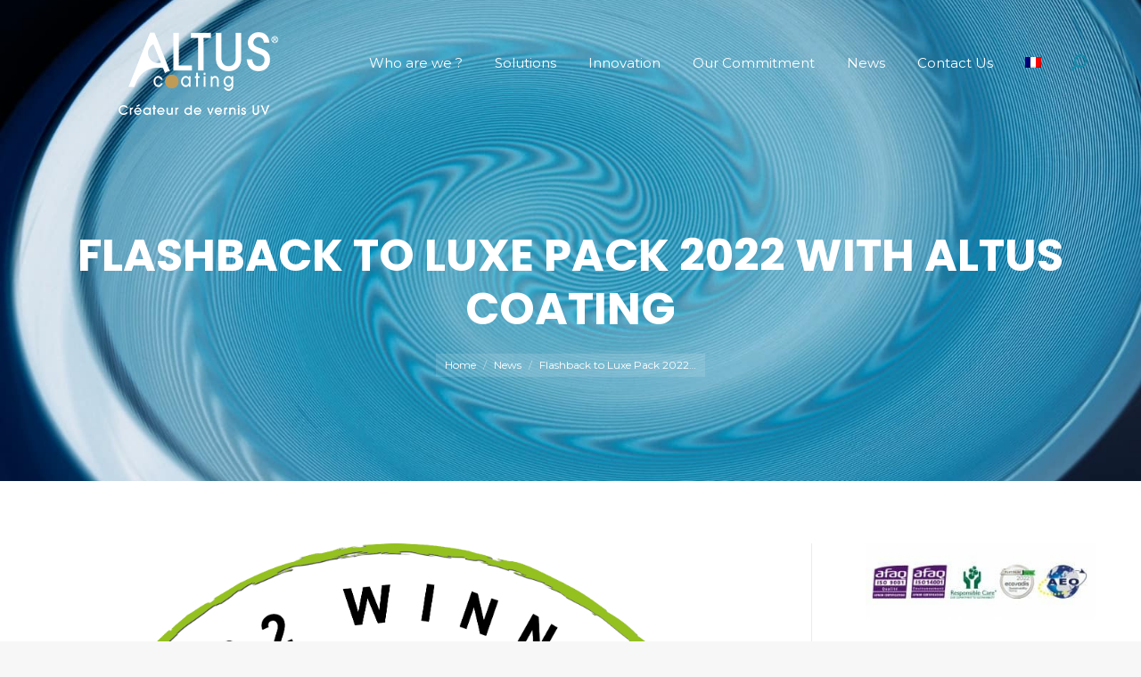

--- FILE ---
content_type: text/html; charset=UTF-8
request_url: https://altuscoating.com/en/news-en/flashback-to-luxe-pack-2022-with-altus-coating/
body_size: 34457
content:
<!DOCTYPE html>
<!--[if !(IE 6) | !(IE 7) | !(IE 8)  ]><!-->
<html lang="en-US" class="no-js">
<!--<![endif]-->
<head>
	<meta charset="UTF-8" />
		<meta name="viewport" content="width=device-width, initial-scale=1, maximum-scale=1, user-scalable=0">
			<link rel="profile" href="https://gmpg.org/xfn/11" />
	<meta name='robots' content='index, follow, max-image-preview:large, max-snippet:-1, max-video-preview:-1' />
<link rel="alternate" hreflang="fr" href="https://altuscoating.com/actualites/flashback-sur-luxe-pack-2022-avec-altus-coating/" />
<link rel="alternate" hreflang="en" href="https://altuscoating.com/en/news-en/flashback-to-luxe-pack-2022-with-altus-coating/" />
<link rel="alternate" hreflang="x-default" href="https://altuscoating.com/actualites/flashback-sur-luxe-pack-2022-avec-altus-coating/" />

	<!-- This site is optimized with the Yoast SEO plugin v24.5 - https://yoast.com/wordpress/plugins/seo/ -->
	<title>Flashback to Luxe Pack with Altus Coating</title>
	<meta name="description" content="Altus Coating was awarded the Luxe Pack in Green Prize in the &quot;Corporate Social Responsibility approach&quot; category by a jury of recognized professionals" />
	<link rel="canonical" href="https://altuscoating.com/en/news-en/flashback-to-luxe-pack-2022-with-altus-coating/" />
	<meta property="og:locale" content="en_US" />
	<meta property="og:type" content="article" />
	<meta property="og:title" content="Flashback to Luxe Pack with Altus Coating" />
	<meta property="og:description" content="Altus Coating was awarded the Luxe Pack in Green Prize in the &quot;Corporate Social Responsibility approach&quot; category by a jury of recognized professionals" />
	<meta property="og:url" content="https://altuscoating.com/en/news-en/flashback-to-luxe-pack-2022-with-altus-coating/" />
	<meta property="og:site_name" content="Altus Coating" />
	<meta property="article:published_time" content="2022-11-11T16:57:49+00:00" />
	<meta property="article:modified_time" content="2022-11-11T17:08:11+00:00" />
	<meta property="og:image" content="https://altuscoating.com/wp-content/uploads/2022/11/Luxe-Pack-In-Green-2022-Altus-Coating.png" />
	<meta property="og:image:width" content="2067" />
	<meta property="og:image:height" content="2067" />
	<meta property="og:image:type" content="image/png" />
	<meta name="author" content="altusvalidation" />
	<meta name="twitter:card" content="summary_large_image" />
	<meta name="twitter:label1" content="Written by" />
	<meta name="twitter:data1" content="altusvalidation" />
	<meta name="twitter:label2" content="Est. reading time" />
	<meta name="twitter:data2" content="6 minutes" />
	<script type="application/ld+json" class="yoast-schema-graph">{"@context":"https://schema.org","@graph":[{"@type":"Article","@id":"https://altuscoating.com/en/news-en/flashback-to-luxe-pack-2022-with-altus-coating/#article","isPartOf":{"@id":"https://altuscoating.com/en/news-en/flashback-to-luxe-pack-2022-with-altus-coating/"},"author":{"name":"altusvalidation","@id":"https://altuscoating.com/en/#/schema/person/c12756fda1e5b0de7b5479048b627f60"},"headline":"Flashback to Luxe Pack 2022 with Altus Coating","datePublished":"2022-11-11T16:57:49+00:00","dateModified":"2022-11-11T17:08:11+00:00","mainEntityOfPage":{"@id":"https://altuscoating.com/en/news-en/flashback-to-luxe-pack-2022-with-altus-coating/"},"wordCount":819,"publisher":{"@id":"https://altuscoating.com/en/#organization"},"image":{"@id":"https://altuscoating.com/en/news-en/flashback-to-luxe-pack-2022-with-altus-coating/#primaryimage"},"thumbnailUrl":"https://altuscoating.com/wp-content/uploads/2022/11/Luxe-Pack-In-Green-2022-Altus-Coating.png","articleSection":["News"],"inLanguage":"en-US"},{"@type":"WebPage","@id":"https://altuscoating.com/en/news-en/flashback-to-luxe-pack-2022-with-altus-coating/","url":"https://altuscoating.com/en/news-en/flashback-to-luxe-pack-2022-with-altus-coating/","name":"Flashback to Luxe Pack with Altus Coating","isPartOf":{"@id":"https://altuscoating.com/en/#website"},"primaryImageOfPage":{"@id":"https://altuscoating.com/en/news-en/flashback-to-luxe-pack-2022-with-altus-coating/#primaryimage"},"image":{"@id":"https://altuscoating.com/en/news-en/flashback-to-luxe-pack-2022-with-altus-coating/#primaryimage"},"thumbnailUrl":"https://altuscoating.com/wp-content/uploads/2022/11/Luxe-Pack-In-Green-2022-Altus-Coating.png","datePublished":"2022-11-11T16:57:49+00:00","dateModified":"2022-11-11T17:08:11+00:00","description":"Altus Coating was awarded the Luxe Pack in Green Prize in the \"Corporate Social Responsibility approach\" category by a jury of recognized professionals","breadcrumb":{"@id":"https://altuscoating.com/en/news-en/flashback-to-luxe-pack-2022-with-altus-coating/#breadcrumb"},"inLanguage":"en-US","potentialAction":[{"@type":"ReadAction","target":["https://altuscoating.com/en/news-en/flashback-to-luxe-pack-2022-with-altus-coating/"]}]},{"@type":"ImageObject","inLanguage":"en-US","@id":"https://altuscoating.com/en/news-en/flashback-to-luxe-pack-2022-with-altus-coating/#primaryimage","url":"https://altuscoating.com/wp-content/uploads/2022/11/Luxe-Pack-In-Green-2022-Altus-Coating.png","contentUrl":"https://altuscoating.com/wp-content/uploads/2022/11/Luxe-Pack-In-Green-2022-Altus-Coating.png","width":2067,"height":2067},{"@type":"BreadcrumbList","@id":"https://altuscoating.com/en/news-en/flashback-to-luxe-pack-2022-with-altus-coating/#breadcrumb","itemListElement":[{"@type":"ListItem","position":1,"name":"Accueil","item":"https://altuscoating.com/en/"},{"@type":"ListItem","position":2,"name":"Blog","item":"https://altuscoating.com/en/blog/"},{"@type":"ListItem","position":3,"name":"Flashback to Luxe Pack 2022 with Altus Coating"}]},{"@type":"WebSite","@id":"https://altuscoating.com/en/#website","url":"https://altuscoating.com/en/","name":"Altus Coating","description":"L’alchimie du polymère et du matériau","publisher":{"@id":"https://altuscoating.com/en/#organization"},"potentialAction":[{"@type":"SearchAction","target":{"@type":"EntryPoint","urlTemplate":"https://altuscoating.com/en/?s={search_term_string}"},"query-input":{"@type":"PropertyValueSpecification","valueRequired":true,"valueName":"search_term_string"}}],"inLanguage":"en-US"},{"@type":"Organization","@id":"https://altuscoating.com/en/#organization","name":"Altus Coating","url":"https://altuscoating.com/en/","logo":{"@type":"ImageObject","inLanguage":"en-US","@id":"https://altuscoating.com/en/#/schema/logo/image/","url":"https://altuscoating.com/wp-content/uploads/2021/05/LOGO-ALTUS-INDUSTRY-BLANC-petit.png","contentUrl":"https://altuscoating.com/wp-content/uploads/2021/05/LOGO-ALTUS-INDUSTRY-BLANC-petit.png","width":180,"height":182,"caption":"Altus Coating"},"image":{"@id":"https://altuscoating.com/en/#/schema/logo/image/"}},{"@type":"Person","@id":"https://altuscoating.com/en/#/schema/person/c12756fda1e5b0de7b5479048b627f60","name":"altusvalidation","image":{"@type":"ImageObject","inLanguage":"en-US","@id":"https://altuscoating.com/en/#/schema/person/image/","url":"https://secure.gravatar.com/avatar/0c81546e5934ebb78edd524af0c8d31a?s=96&d=mm&r=g","contentUrl":"https://secure.gravatar.com/avatar/0c81546e5934ebb78edd524af0c8d31a?s=96&d=mm&r=g","caption":"altusvalidation"},"url":"https://altuscoating.com/en/author/altusvalidation/"}]}</script>
	<!-- / Yoast SEO plugin. -->


<link rel='dns-prefetch' href='//fonts.googleapis.com' />
<link rel='dns-prefetch' href='//www.googletagmanager.com' />
<link rel="alternate" type="application/rss+xml" title="Altus Coating &raquo; Feed" href="https://altuscoating.com/en/feed/" />
<link rel="alternate" type="application/rss+xml" title="Altus Coating &raquo; Comments Feed" href="https://altuscoating.com/en/comments/feed/" />
<script>
window._wpemojiSettings = {"baseUrl":"https:\/\/s.w.org\/images\/core\/emoji\/15.0.3\/72x72\/","ext":".png","svgUrl":"https:\/\/s.w.org\/images\/core\/emoji\/15.0.3\/svg\/","svgExt":".svg","source":{"concatemoji":"https:\/\/altuscoating.com\/wp-includes\/js\/wp-emoji-release.min.js?ver=6.5.7"}};
/*! This file is auto-generated */
!function(i,n){var o,s,e;function c(e){try{var t={supportTests:e,timestamp:(new Date).valueOf()};sessionStorage.setItem(o,JSON.stringify(t))}catch(e){}}function p(e,t,n){e.clearRect(0,0,e.canvas.width,e.canvas.height),e.fillText(t,0,0);var t=new Uint32Array(e.getImageData(0,0,e.canvas.width,e.canvas.height).data),r=(e.clearRect(0,0,e.canvas.width,e.canvas.height),e.fillText(n,0,0),new Uint32Array(e.getImageData(0,0,e.canvas.width,e.canvas.height).data));return t.every(function(e,t){return e===r[t]})}function u(e,t,n){switch(t){case"flag":return n(e,"\ud83c\udff3\ufe0f\u200d\u26a7\ufe0f","\ud83c\udff3\ufe0f\u200b\u26a7\ufe0f")?!1:!n(e,"\ud83c\uddfa\ud83c\uddf3","\ud83c\uddfa\u200b\ud83c\uddf3")&&!n(e,"\ud83c\udff4\udb40\udc67\udb40\udc62\udb40\udc65\udb40\udc6e\udb40\udc67\udb40\udc7f","\ud83c\udff4\u200b\udb40\udc67\u200b\udb40\udc62\u200b\udb40\udc65\u200b\udb40\udc6e\u200b\udb40\udc67\u200b\udb40\udc7f");case"emoji":return!n(e,"\ud83d\udc26\u200d\u2b1b","\ud83d\udc26\u200b\u2b1b")}return!1}function f(e,t,n){var r="undefined"!=typeof WorkerGlobalScope&&self instanceof WorkerGlobalScope?new OffscreenCanvas(300,150):i.createElement("canvas"),a=r.getContext("2d",{willReadFrequently:!0}),o=(a.textBaseline="top",a.font="600 32px Arial",{});return e.forEach(function(e){o[e]=t(a,e,n)}),o}function t(e){var t=i.createElement("script");t.src=e,t.defer=!0,i.head.appendChild(t)}"undefined"!=typeof Promise&&(o="wpEmojiSettingsSupports",s=["flag","emoji"],n.supports={everything:!0,everythingExceptFlag:!0},e=new Promise(function(e){i.addEventListener("DOMContentLoaded",e,{once:!0})}),new Promise(function(t){var n=function(){try{var e=JSON.parse(sessionStorage.getItem(o));if("object"==typeof e&&"number"==typeof e.timestamp&&(new Date).valueOf()<e.timestamp+604800&&"object"==typeof e.supportTests)return e.supportTests}catch(e){}return null}();if(!n){if("undefined"!=typeof Worker&&"undefined"!=typeof OffscreenCanvas&&"undefined"!=typeof URL&&URL.createObjectURL&&"undefined"!=typeof Blob)try{var e="postMessage("+f.toString()+"("+[JSON.stringify(s),u.toString(),p.toString()].join(",")+"));",r=new Blob([e],{type:"text/javascript"}),a=new Worker(URL.createObjectURL(r),{name:"wpTestEmojiSupports"});return void(a.onmessage=function(e){c(n=e.data),a.terminate(),t(n)})}catch(e){}c(n=f(s,u,p))}t(n)}).then(function(e){for(var t in e)n.supports[t]=e[t],n.supports.everything=n.supports.everything&&n.supports[t],"flag"!==t&&(n.supports.everythingExceptFlag=n.supports.everythingExceptFlag&&n.supports[t]);n.supports.everythingExceptFlag=n.supports.everythingExceptFlag&&!n.supports.flag,n.DOMReady=!1,n.readyCallback=function(){n.DOMReady=!0}}).then(function(){return e}).then(function(){var e;n.supports.everything||(n.readyCallback(),(e=n.source||{}).concatemoji?t(e.concatemoji):e.wpemoji&&e.twemoji&&(t(e.twemoji),t(e.wpemoji)))}))}((window,document),window._wpemojiSettings);
</script>
<style id='wp-emoji-styles-inline-css'>

	img.wp-smiley, img.emoji {
		display: inline !important;
		border: none !important;
		box-shadow: none !important;
		height: 1em !important;
		width: 1em !important;
		margin: 0 0.07em !important;
		vertical-align: -0.1em !important;
		background: none !important;
		padding: 0 !important;
	}
</style>
<link rel='stylesheet' id='wp-block-library-css' href='https://altuscoating.com/wp-includes/css/dist/block-library/style.min.css?ver=6.5.7' media='all' />
<style id='wp-block-library-theme-inline-css'>
.wp-block-audio figcaption{color:#555;font-size:13px;text-align:center}.is-dark-theme .wp-block-audio figcaption{color:#ffffffa6}.wp-block-audio{margin:0 0 1em}.wp-block-code{border:1px solid #ccc;border-radius:4px;font-family:Menlo,Consolas,monaco,monospace;padding:.8em 1em}.wp-block-embed figcaption{color:#555;font-size:13px;text-align:center}.is-dark-theme .wp-block-embed figcaption{color:#ffffffa6}.wp-block-embed{margin:0 0 1em}.blocks-gallery-caption{color:#555;font-size:13px;text-align:center}.is-dark-theme .blocks-gallery-caption{color:#ffffffa6}.wp-block-image figcaption{color:#555;font-size:13px;text-align:center}.is-dark-theme .wp-block-image figcaption{color:#ffffffa6}.wp-block-image{margin:0 0 1em}.wp-block-pullquote{border-bottom:4px solid;border-top:4px solid;color:currentColor;margin-bottom:1.75em}.wp-block-pullquote cite,.wp-block-pullquote footer,.wp-block-pullquote__citation{color:currentColor;font-size:.8125em;font-style:normal;text-transform:uppercase}.wp-block-quote{border-left:.25em solid;margin:0 0 1.75em;padding-left:1em}.wp-block-quote cite,.wp-block-quote footer{color:currentColor;font-size:.8125em;font-style:normal;position:relative}.wp-block-quote.has-text-align-right{border-left:none;border-right:.25em solid;padding-left:0;padding-right:1em}.wp-block-quote.has-text-align-center{border:none;padding-left:0}.wp-block-quote.is-large,.wp-block-quote.is-style-large,.wp-block-quote.is-style-plain{border:none}.wp-block-search .wp-block-search__label{font-weight:700}.wp-block-search__button{border:1px solid #ccc;padding:.375em .625em}:where(.wp-block-group.has-background){padding:1.25em 2.375em}.wp-block-separator.has-css-opacity{opacity:.4}.wp-block-separator{border:none;border-bottom:2px solid;margin-left:auto;margin-right:auto}.wp-block-separator.has-alpha-channel-opacity{opacity:1}.wp-block-separator:not(.is-style-wide):not(.is-style-dots){width:100px}.wp-block-separator.has-background:not(.is-style-dots){border-bottom:none;height:1px}.wp-block-separator.has-background:not(.is-style-wide):not(.is-style-dots){height:2px}.wp-block-table{margin:0 0 1em}.wp-block-table td,.wp-block-table th{word-break:normal}.wp-block-table figcaption{color:#555;font-size:13px;text-align:center}.is-dark-theme .wp-block-table figcaption{color:#ffffffa6}.wp-block-video figcaption{color:#555;font-size:13px;text-align:center}.is-dark-theme .wp-block-video figcaption{color:#ffffffa6}.wp-block-video{margin:0 0 1em}.wp-block-template-part.has-background{margin-bottom:0;margin-top:0;padding:1.25em 2.375em}
</style>
<style id='pdfemb-pdf-embedder-viewer-style-inline-css'>
.wp-block-pdfemb-pdf-embedder-viewer{max-width:none}

</style>
<style id='classic-theme-styles-inline-css'>
/*! This file is auto-generated */
.wp-block-button__link{color:#fff;background-color:#32373c;border-radius:9999px;box-shadow:none;text-decoration:none;padding:calc(.667em + 2px) calc(1.333em + 2px);font-size:1.125em}.wp-block-file__button{background:#32373c;color:#fff;text-decoration:none}
</style>
<style id='global-styles-inline-css'>
body{--wp--preset--color--black: #000000;--wp--preset--color--cyan-bluish-gray: #abb8c3;--wp--preset--color--white: #FFF;--wp--preset--color--pale-pink: #f78da7;--wp--preset--color--vivid-red: #cf2e2e;--wp--preset--color--luminous-vivid-orange: #ff6900;--wp--preset--color--luminous-vivid-amber: #fcb900;--wp--preset--color--light-green-cyan: #7bdcb5;--wp--preset--color--vivid-green-cyan: #00d084;--wp--preset--color--pale-cyan-blue: #8ed1fc;--wp--preset--color--vivid-cyan-blue: #0693e3;--wp--preset--color--vivid-purple: #9b51e0;--wp--preset--color--accent: #618cb5;--wp--preset--color--dark-gray: #111;--wp--preset--color--light-gray: #767676;--wp--preset--gradient--vivid-cyan-blue-to-vivid-purple: linear-gradient(135deg,rgba(6,147,227,1) 0%,rgb(155,81,224) 100%);--wp--preset--gradient--light-green-cyan-to-vivid-green-cyan: linear-gradient(135deg,rgb(122,220,180) 0%,rgb(0,208,130) 100%);--wp--preset--gradient--luminous-vivid-amber-to-luminous-vivid-orange: linear-gradient(135deg,rgba(252,185,0,1) 0%,rgba(255,105,0,1) 100%);--wp--preset--gradient--luminous-vivid-orange-to-vivid-red: linear-gradient(135deg,rgba(255,105,0,1) 0%,rgb(207,46,46) 100%);--wp--preset--gradient--very-light-gray-to-cyan-bluish-gray: linear-gradient(135deg,rgb(238,238,238) 0%,rgb(169,184,195) 100%);--wp--preset--gradient--cool-to-warm-spectrum: linear-gradient(135deg,rgb(74,234,220) 0%,rgb(151,120,209) 20%,rgb(207,42,186) 40%,rgb(238,44,130) 60%,rgb(251,105,98) 80%,rgb(254,248,76) 100%);--wp--preset--gradient--blush-light-purple: linear-gradient(135deg,rgb(255,206,236) 0%,rgb(152,150,240) 100%);--wp--preset--gradient--blush-bordeaux: linear-gradient(135deg,rgb(254,205,165) 0%,rgb(254,45,45) 50%,rgb(107,0,62) 100%);--wp--preset--gradient--luminous-dusk: linear-gradient(135deg,rgb(255,203,112) 0%,rgb(199,81,192) 50%,rgb(65,88,208) 100%);--wp--preset--gradient--pale-ocean: linear-gradient(135deg,rgb(255,245,203) 0%,rgb(182,227,212) 50%,rgb(51,167,181) 100%);--wp--preset--gradient--electric-grass: linear-gradient(135deg,rgb(202,248,128) 0%,rgb(113,206,126) 100%);--wp--preset--gradient--midnight: linear-gradient(135deg,rgb(2,3,129) 0%,rgb(40,116,252) 100%);--wp--preset--font-size--small: 13px;--wp--preset--font-size--medium: 20px;--wp--preset--font-size--large: 36px;--wp--preset--font-size--x-large: 42px;--wp--preset--spacing--20: 0.44rem;--wp--preset--spacing--30: 0.67rem;--wp--preset--spacing--40: 1rem;--wp--preset--spacing--50: 1.5rem;--wp--preset--spacing--60: 2.25rem;--wp--preset--spacing--70: 3.38rem;--wp--preset--spacing--80: 5.06rem;--wp--preset--shadow--natural: 6px 6px 9px rgba(0, 0, 0, 0.2);--wp--preset--shadow--deep: 12px 12px 50px rgba(0, 0, 0, 0.4);--wp--preset--shadow--sharp: 6px 6px 0px rgba(0, 0, 0, 0.2);--wp--preset--shadow--outlined: 6px 6px 0px -3px rgba(255, 255, 255, 1), 6px 6px rgba(0, 0, 0, 1);--wp--preset--shadow--crisp: 6px 6px 0px rgba(0, 0, 0, 1);}:where(.is-layout-flex){gap: 0.5em;}:where(.is-layout-grid){gap: 0.5em;}body .is-layout-flex{display: flex;}body .is-layout-flex{flex-wrap: wrap;align-items: center;}body .is-layout-flex > *{margin: 0;}body .is-layout-grid{display: grid;}body .is-layout-grid > *{margin: 0;}:where(.wp-block-columns.is-layout-flex){gap: 2em;}:where(.wp-block-columns.is-layout-grid){gap: 2em;}:where(.wp-block-post-template.is-layout-flex){gap: 1.25em;}:where(.wp-block-post-template.is-layout-grid){gap: 1.25em;}.has-black-color{color: var(--wp--preset--color--black) !important;}.has-cyan-bluish-gray-color{color: var(--wp--preset--color--cyan-bluish-gray) !important;}.has-white-color{color: var(--wp--preset--color--white) !important;}.has-pale-pink-color{color: var(--wp--preset--color--pale-pink) !important;}.has-vivid-red-color{color: var(--wp--preset--color--vivid-red) !important;}.has-luminous-vivid-orange-color{color: var(--wp--preset--color--luminous-vivid-orange) !important;}.has-luminous-vivid-amber-color{color: var(--wp--preset--color--luminous-vivid-amber) !important;}.has-light-green-cyan-color{color: var(--wp--preset--color--light-green-cyan) !important;}.has-vivid-green-cyan-color{color: var(--wp--preset--color--vivid-green-cyan) !important;}.has-pale-cyan-blue-color{color: var(--wp--preset--color--pale-cyan-blue) !important;}.has-vivid-cyan-blue-color{color: var(--wp--preset--color--vivid-cyan-blue) !important;}.has-vivid-purple-color{color: var(--wp--preset--color--vivid-purple) !important;}.has-black-background-color{background-color: var(--wp--preset--color--black) !important;}.has-cyan-bluish-gray-background-color{background-color: var(--wp--preset--color--cyan-bluish-gray) !important;}.has-white-background-color{background-color: var(--wp--preset--color--white) !important;}.has-pale-pink-background-color{background-color: var(--wp--preset--color--pale-pink) !important;}.has-vivid-red-background-color{background-color: var(--wp--preset--color--vivid-red) !important;}.has-luminous-vivid-orange-background-color{background-color: var(--wp--preset--color--luminous-vivid-orange) !important;}.has-luminous-vivid-amber-background-color{background-color: var(--wp--preset--color--luminous-vivid-amber) !important;}.has-light-green-cyan-background-color{background-color: var(--wp--preset--color--light-green-cyan) !important;}.has-vivid-green-cyan-background-color{background-color: var(--wp--preset--color--vivid-green-cyan) !important;}.has-pale-cyan-blue-background-color{background-color: var(--wp--preset--color--pale-cyan-blue) !important;}.has-vivid-cyan-blue-background-color{background-color: var(--wp--preset--color--vivid-cyan-blue) !important;}.has-vivid-purple-background-color{background-color: var(--wp--preset--color--vivid-purple) !important;}.has-black-border-color{border-color: var(--wp--preset--color--black) !important;}.has-cyan-bluish-gray-border-color{border-color: var(--wp--preset--color--cyan-bluish-gray) !important;}.has-white-border-color{border-color: var(--wp--preset--color--white) !important;}.has-pale-pink-border-color{border-color: var(--wp--preset--color--pale-pink) !important;}.has-vivid-red-border-color{border-color: var(--wp--preset--color--vivid-red) !important;}.has-luminous-vivid-orange-border-color{border-color: var(--wp--preset--color--luminous-vivid-orange) !important;}.has-luminous-vivid-amber-border-color{border-color: var(--wp--preset--color--luminous-vivid-amber) !important;}.has-light-green-cyan-border-color{border-color: var(--wp--preset--color--light-green-cyan) !important;}.has-vivid-green-cyan-border-color{border-color: var(--wp--preset--color--vivid-green-cyan) !important;}.has-pale-cyan-blue-border-color{border-color: var(--wp--preset--color--pale-cyan-blue) !important;}.has-vivid-cyan-blue-border-color{border-color: var(--wp--preset--color--vivid-cyan-blue) !important;}.has-vivid-purple-border-color{border-color: var(--wp--preset--color--vivid-purple) !important;}.has-vivid-cyan-blue-to-vivid-purple-gradient-background{background: var(--wp--preset--gradient--vivid-cyan-blue-to-vivid-purple) !important;}.has-light-green-cyan-to-vivid-green-cyan-gradient-background{background: var(--wp--preset--gradient--light-green-cyan-to-vivid-green-cyan) !important;}.has-luminous-vivid-amber-to-luminous-vivid-orange-gradient-background{background: var(--wp--preset--gradient--luminous-vivid-amber-to-luminous-vivid-orange) !important;}.has-luminous-vivid-orange-to-vivid-red-gradient-background{background: var(--wp--preset--gradient--luminous-vivid-orange-to-vivid-red) !important;}.has-very-light-gray-to-cyan-bluish-gray-gradient-background{background: var(--wp--preset--gradient--very-light-gray-to-cyan-bluish-gray) !important;}.has-cool-to-warm-spectrum-gradient-background{background: var(--wp--preset--gradient--cool-to-warm-spectrum) !important;}.has-blush-light-purple-gradient-background{background: var(--wp--preset--gradient--blush-light-purple) !important;}.has-blush-bordeaux-gradient-background{background: var(--wp--preset--gradient--blush-bordeaux) !important;}.has-luminous-dusk-gradient-background{background: var(--wp--preset--gradient--luminous-dusk) !important;}.has-pale-ocean-gradient-background{background: var(--wp--preset--gradient--pale-ocean) !important;}.has-electric-grass-gradient-background{background: var(--wp--preset--gradient--electric-grass) !important;}.has-midnight-gradient-background{background: var(--wp--preset--gradient--midnight) !important;}.has-small-font-size{font-size: var(--wp--preset--font-size--small) !important;}.has-medium-font-size{font-size: var(--wp--preset--font-size--medium) !important;}.has-large-font-size{font-size: var(--wp--preset--font-size--large) !important;}.has-x-large-font-size{font-size: var(--wp--preset--font-size--x-large) !important;}
.wp-block-navigation a:where(:not(.wp-element-button)){color: inherit;}
:where(.wp-block-post-template.is-layout-flex){gap: 1.25em;}:where(.wp-block-post-template.is-layout-grid){gap: 1.25em;}
:where(.wp-block-columns.is-layout-flex){gap: 2em;}:where(.wp-block-columns.is-layout-grid){gap: 2em;}
.wp-block-pullquote{font-size: 1.5em;line-height: 1.6;}
</style>
<link rel='stylesheet' id='contact-form-7-css' href='https://altuscoating.com/wp-content/plugins/contact-form-7/includes/css/styles.css?ver=5.9.6' media='all' />
<link rel='stylesheet' id='wpml-legacy-horizontal-list-0-css' href='https://altuscoating.com/wp-content/plugins/sitepress-multilingual-cms/templates/language-switchers/legacy-list-horizontal/style.min.css?ver=1' media='all' />
<style id='wpml-legacy-horizontal-list-0-inline-css'>
.wpml-ls-statics-footer a, .wpml-ls-statics-footer .wpml-ls-sub-menu a, .wpml-ls-statics-footer .wpml-ls-sub-menu a:link, .wpml-ls-statics-footer li:not(.wpml-ls-current-language) .wpml-ls-link, .wpml-ls-statics-footer li:not(.wpml-ls-current-language) .wpml-ls-link:link {color:#444444;background-color:#ffffff;}.wpml-ls-statics-footer .wpml-ls-sub-menu a:hover,.wpml-ls-statics-footer .wpml-ls-sub-menu a:focus, .wpml-ls-statics-footer .wpml-ls-sub-menu a:link:hover, .wpml-ls-statics-footer .wpml-ls-sub-menu a:link:focus {color:#000000;background-color:#eeeeee;}.wpml-ls-statics-footer .wpml-ls-current-language > a {color:#444444;background-color:#ffffff;}.wpml-ls-statics-footer .wpml-ls-current-language:hover>a, .wpml-ls-statics-footer .wpml-ls-current-language>a:focus {color:#000000;background-color:#eeeeee;}
</style>
<link rel='stylesheet' id='wpml-menu-item-0-css' href='https://altuscoating.com/wp-content/plugins/sitepress-multilingual-cms/templates/language-switchers/menu-item/style.min.css?ver=1' media='all' />
<link rel='stylesheet' id='the7-font-css' href='https://altuscoating.com/wp-content/themes/dt-the7/fonts/icomoon-the7-font/icomoon-the7-font.min.css?ver=11.14.0.1' media='all' />
<link rel='stylesheet' id='the7-awesome-fonts-css' href='https://altuscoating.com/wp-content/themes/dt-the7/fonts/FontAwesome/css/all.min.css?ver=11.14.0.1' media='all' />
<link rel='stylesheet' id='the7-Defaults-css' href='https://altuscoating.com/wp-content/uploads/smile_fonts/Defaults/Defaults.css?ver=6.5.7' media='all' />
<link rel='stylesheet' id='js_composer_front-css' href='//altuscoating.com/wp-content/uploads/js_composer/js_composer_front_custom.css?ver=8.5' media='all' />
<link rel='stylesheet' id='dt-web-fonts-css' href='https://fonts.googleapis.com/css?family=Roboto:400,600,700%7CMontserrat:400,600,700%7CRoboto+Condensed:400,600,700%7CPoppins:400,400normal,500,600,700' media='all' />
<link rel='stylesheet' id='dt-main-css' href='https://altuscoating.com/wp-content/themes/dt-the7/css/main.min.css?ver=11.14.0.1' media='all' />
<style id='dt-main-inline-css'>
body #load {
  display: block;
  height: 100%;
  overflow: hidden;
  position: fixed;
  width: 100%;
  z-index: 9901;
  opacity: 1;
  visibility: visible;
  transition: all .35s ease-out;
}
.load-wrap {
  width: 100%;
  height: 100%;
  background-position: center center;
  background-repeat: no-repeat;
  text-align: center;
  display: -ms-flexbox;
  display: -ms-flex;
  display: flex;
  -ms-align-items: center;
  -ms-flex-align: center;
  align-items: center;
  -ms-flex-flow: column wrap;
  flex-flow: column wrap;
  -ms-flex-pack: center;
  -ms-justify-content: center;
  justify-content: center;
}
.load-wrap > svg {
  position: absolute;
  top: 50%;
  left: 50%;
  transform: translate(-50%,-50%);
}
#load {
  background: var(--the7-elementor-beautiful-loading-bg,#ffffff);
  --the7-beautiful-spinner-color2: var(--the7-beautiful-spinner-color,rgba(51,51,51,0.25));
}

</style>
<link rel='stylesheet' id='the7-custom-scrollbar-css' href='https://altuscoating.com/wp-content/themes/dt-the7/lib/custom-scrollbar/custom-scrollbar.min.css?ver=11.14.0.1' media='all' />
<link rel='stylesheet' id='the7-wpbakery-css' href='https://altuscoating.com/wp-content/themes/dt-the7/css/wpbakery.min.css?ver=11.14.0.1' media='all' />
<link rel='stylesheet' id='the7-core-css' href='https://altuscoating.com/wp-content/plugins/dt-the7-core/assets/css/post-type.min.css?ver=2.7.12' media='all' />
<link rel='stylesheet' id='the7-css-vars-css' href='https://altuscoating.com/wp-content/uploads/the7-css/css-vars.css?ver=720809bd9d7c' media='all' />
<link rel='stylesheet' id='dt-custom-css' href='https://altuscoating.com/wp-content/uploads/the7-css/custom.css?ver=720809bd9d7c' media='all' />
<link rel='stylesheet' id='dt-media-css' href='https://altuscoating.com/wp-content/uploads/the7-css/media.css?ver=720809bd9d7c' media='all' />
<link rel='stylesheet' id='the7-mega-menu-css' href='https://altuscoating.com/wp-content/uploads/the7-css/mega-menu.css?ver=720809bd9d7c' media='all' />
<link rel='stylesheet' id='the7-elements-albums-portfolio-css' href='https://altuscoating.com/wp-content/uploads/the7-css/the7-elements-albums-portfolio.css?ver=720809bd9d7c' media='all' />
<link rel='stylesheet' id='the7-elements-css' href='https://altuscoating.com/wp-content/uploads/the7-css/post-type-dynamic.css?ver=720809bd9d7c' media='all' />
<link rel='stylesheet' id='style-css' href='https://altuscoating.com/wp-content/themes/dt-the7/style.css?ver=11.14.0.1' media='all' />
<link rel='stylesheet' id='the7-elementor-global-css' href='https://altuscoating.com/wp-content/themes/dt-the7/css/compatibility/elementor/elementor-global.min.css?ver=11.14.0.1' media='all' />
<script src="https://altuscoating.com/wp-includes/js/jquery/jquery.min.js?ver=3.7.1" id="jquery-core-js"></script>
<script src="https://altuscoating.com/wp-includes/js/jquery/jquery-migrate.min.js?ver=3.4.1" id="jquery-migrate-js"></script>
<script id="wpml-cookie-js-extra">
var wpml_cookies = {"wp-wpml_current_language":{"value":"en","expires":1,"path":"\/"}};
var wpml_cookies = {"wp-wpml_current_language":{"value":"en","expires":1,"path":"\/"}};
</script>
<script src="https://altuscoating.com/wp-content/plugins/sitepress-multilingual-cms/res/js/cookies/language-cookie.js?ver=486900" id="wpml-cookie-js" defer data-wp-strategy="defer"></script>
<script id="dt-above-fold-js-extra">
var dtLocal = {"themeUrl":"https:\/\/altuscoating.com\/wp-content\/themes\/dt-the7","passText":"To view this protected post, enter the password below:","moreButtonText":{"loading":"Loading...","loadMore":"Load more"},"postID":"60458","ajaxurl":"https:\/\/altuscoating.com\/wp-admin\/admin-ajax.php","REST":{"baseUrl":"https:\/\/altuscoating.com\/en\/wp-json\/the7\/v1","endpoints":{"sendMail":"\/send-mail"}},"contactMessages":{"required":"Un ou plusieurs champs pr\u00e9sentent une erreur. Veuillez v\u00e9rifier et r\u00e9essayer.","terms":"Please accept the privacy policy.","fillTheCaptchaError":"Please, fill the captcha."},"captchaSiteKey":"","ajaxNonce":"750c8f122f","pageData":"","themeSettings":{"smoothScroll":"off","lazyLoading":false,"desktopHeader":{"height":140},"ToggleCaptionEnabled":"disabled","ToggleCaption":"Navigation","floatingHeader":{"showAfter":140,"showMenu":true,"height":60,"logo":{"showLogo":true,"html":"<img class=\" preload-me\" src=\"https:\/\/altuscoating.com\/wp-content\/uploads\/2021\/07\/LogoAltusCoatingBlancRose.png\" srcset=\"https:\/\/altuscoating.com\/wp-content\/uploads\/2021\/07\/LogoAltusCoatingBlancRose.png 325w, https:\/\/altuscoating.com\/wp-content\/uploads\/2021\/07\/LogoAltusCoatingBlancRose.png 325w\" width=\"325\" height=\"93\"   sizes=\"325px\" alt=\"Altus Coating\" \/>","url":"https:\/\/altuscoating.com\/en\/"}},"topLine":{"floatingTopLine":{"logo":{"showLogo":false,"html":""}}},"mobileHeader":{"firstSwitchPoint":992,"secondSwitchPoint":778,"firstSwitchPointHeight":60,"secondSwitchPointHeight":60,"mobileToggleCaptionEnabled":"disabled","mobileToggleCaption":"Menu"},"stickyMobileHeaderFirstSwitch":{"logo":{"html":"<img class=\" preload-me\" src=\"https:\/\/altuscoating.com\/wp-content\/uploads\/2021\/05\/2-LOGO-ALTUS-INDUSTRY-BLANC-1.png\" srcset=\"https:\/\/altuscoating.com\/wp-content\/uploads\/2021\/05\/2-LOGO-ALTUS-INDUSTRY-BLANC-1.png 100w, https:\/\/altuscoating.com\/wp-content\/uploads\/2021\/05\/2-LOGO-ALTUS-INDUSTRY-BLANC-1.png 100w\" width=\"100\" height=\"101\"   sizes=\"100px\" alt=\"Altus Coating\" \/>"}},"stickyMobileHeaderSecondSwitch":{"logo":{"html":"<img class=\" preload-me\" src=\"https:\/\/altuscoating.com\/wp-content\/uploads\/2021\/05\/2-LOGO-ALTUS-INDUSTRY-BLANC-1.png\" srcset=\"https:\/\/altuscoating.com\/wp-content\/uploads\/2021\/05\/2-LOGO-ALTUS-INDUSTRY-BLANC-1.png 100w, https:\/\/altuscoating.com\/wp-content\/uploads\/2021\/05\/2-LOGO-ALTUS-INDUSTRY-BLANC-1.png 100w\" width=\"100\" height=\"101\"   sizes=\"100px\" alt=\"Altus Coating\" \/>"}},"sidebar":{"switchPoint":990},"boxedWidth":"1280px"},"VCMobileScreenWidth":"778","elementor":{"settings":{"container_width":1140}}};
var dtShare = {"shareButtonText":{"facebook":"Share on Facebook","twitter":"Share on X","pinterest":"Pin it","linkedin":"Share on Linkedin","whatsapp":"Share on Whatsapp"},"overlayOpacity":"85"};
</script>
<script src="https://altuscoating.com/wp-content/themes/dt-the7/js/above-the-fold.min.js?ver=11.14.0.1" id="dt-above-fold-js"></script>
<script></script><link rel="https://api.w.org/" href="https://altuscoating.com/en/wp-json/" /><link rel="alternate" type="application/json" href="https://altuscoating.com/en/wp-json/wp/v2/posts/60458" /><link rel="EditURI" type="application/rsd+xml" title="RSD" href="https://altuscoating.com/xmlrpc.php?rsd" />
<meta name="generator" content="WordPress 6.5.7" />
<link rel='shortlink' href='https://altuscoating.com/en/?p=60458' />
<link rel="alternate" type="application/json+oembed" href="https://altuscoating.com/en/wp-json/oembed/1.0/embed?url=https%3A%2F%2Faltuscoating.com%2Fen%2Fnews-en%2Fflashback-to-luxe-pack-2022-with-altus-coating%2F" />
<link rel="alternate" type="text/xml+oembed" href="https://altuscoating.com/en/wp-json/oembed/1.0/embed?url=https%3A%2F%2Faltuscoating.com%2Fen%2Fnews-en%2Fflashback-to-luxe-pack-2022-with-altus-coating%2F&#038;format=xml" />
<meta name="generator" content="WPML ver:4.8.6 stt:1,4;" />
<meta name="generator" content="Site Kit by Google 1.130.0" /><!-- Start cookieyes banner --> <script id="cookieyes" type="text/javascript" src="https://cdn-cookieyes.com/client_data/813ae01e46f2661f4ce0df19/script.js"></script> <!-- End cookieyes banner -->
<script type="text/javascript">
    (function(c,l,a,r,i,t,y){
        c[a]=c[a]||function(){(c[a].q=c[a].q||[]).push(arguments)};
        t=l.createElement(r);t.async=1;t.src="https://www.clarity.ms/tag/"+i;
        y=l.getElementsByTagName(r)[0];y.parentNode.insertBefore(t,y);
    })(window, document, "clarity", "script", "dk2phe3mve");
</script><meta name="generator" content="Elementor 3.22.3; features: e_optimized_assets_loading; settings: css_print_method-external, google_font-enabled, font_display-auto">
<meta name="generator" content="Powered by WPBakery Page Builder - drag and drop page builder for WordPress."/>
<noscript><style>.lazyload[data-src]{display:none !important;}</style></noscript><style>.lazyload{background-image:none !important;}.lazyload:before{background-image:none !important;}</style><meta name="generator" content="Powered by Slider Revolution 6.7.37 - responsive, Mobile-Friendly Slider Plugin for WordPress with comfortable drag and drop interface." />
<script type="text/javascript" id="the7-loader-script">
document.addEventListener("DOMContentLoaded", function(event) {
	var load = document.getElementById("load");
	if(!load.classList.contains('loader-removed')){
		var removeLoading = setTimeout(function() {
			load.className += " loader-removed";
		}, 300);
	}
});
</script>
		<link rel="icon" href="https://altuscoating.com/wp-content/uploads/2021/09/favicon-16x16-1.png" type="image/png" sizes="16x16"/><link rel="icon" href="https://altuscoating.com/wp-content/uploads/2021/09/favicon-32x32-1.png" type="image/png" sizes="32x32"/><link rel="apple-touch-icon" href="https://altuscoating.com/wp-content/uploads/2021/09/apple-icon-60x60-1.png"><link rel="apple-touch-icon" sizes="76x76" href="https://altuscoating.com/wp-content/uploads/2021/09/apple-icon-76x76-1.png"><link rel="apple-touch-icon" sizes="120x120" href="https://altuscoating.com/wp-content/uploads/2021/09/apple-icon-120x120-1.png"><link rel="apple-touch-icon" sizes="152x152" href="https://altuscoating.com/wp-content/uploads/2021/09/apple-touch-icon.png"><script>function setREVStartSize(e){
			//window.requestAnimationFrame(function() {
				window.RSIW = window.RSIW===undefined ? window.innerWidth : window.RSIW;
				window.RSIH = window.RSIH===undefined ? window.innerHeight : window.RSIH;
				try {
					var pw = document.getElementById(e.c).parentNode.offsetWidth,
						newh;
					pw = pw===0 || isNaN(pw) || (e.l=="fullwidth" || e.layout=="fullwidth") ? window.RSIW : pw;
					e.tabw = e.tabw===undefined ? 0 : parseInt(e.tabw);
					e.thumbw = e.thumbw===undefined ? 0 : parseInt(e.thumbw);
					e.tabh = e.tabh===undefined ? 0 : parseInt(e.tabh);
					e.thumbh = e.thumbh===undefined ? 0 : parseInt(e.thumbh);
					e.tabhide = e.tabhide===undefined ? 0 : parseInt(e.tabhide);
					e.thumbhide = e.thumbhide===undefined ? 0 : parseInt(e.thumbhide);
					e.mh = e.mh===undefined || e.mh=="" || e.mh==="auto" ? 0 : parseInt(e.mh,0);
					if(e.layout==="fullscreen" || e.l==="fullscreen")
						newh = Math.max(e.mh,window.RSIH);
					else{
						e.gw = Array.isArray(e.gw) ? e.gw : [e.gw];
						for (var i in e.rl) if (e.gw[i]===undefined || e.gw[i]===0) e.gw[i] = e.gw[i-1];
						e.gh = e.el===undefined || e.el==="" || (Array.isArray(e.el) && e.el.length==0)? e.gh : e.el;
						e.gh = Array.isArray(e.gh) ? e.gh : [e.gh];
						for (var i in e.rl) if (e.gh[i]===undefined || e.gh[i]===0) e.gh[i] = e.gh[i-1];
											
						var nl = new Array(e.rl.length),
							ix = 0,
							sl;
						e.tabw = e.tabhide>=pw ? 0 : e.tabw;
						e.thumbw = e.thumbhide>=pw ? 0 : e.thumbw;
						e.tabh = e.tabhide>=pw ? 0 : e.tabh;
						e.thumbh = e.thumbhide>=pw ? 0 : e.thumbh;
						for (var i in e.rl) nl[i] = e.rl[i]<window.RSIW ? 0 : e.rl[i];
						sl = nl[0];
						for (var i in nl) if (sl>nl[i] && nl[i]>0) { sl = nl[i]; ix=i;}
						var m = pw>(e.gw[ix]+e.tabw+e.thumbw) ? 1 : (pw-(e.tabw+e.thumbw)) / (e.gw[ix]);
						newh =  (e.gh[ix] * m) + (e.tabh + e.thumbh);
					}
					var el = document.getElementById(e.c);
					if (el!==null && el) el.style.height = newh+"px";
					el = document.getElementById(e.c+"_wrapper");
					if (el!==null && el) {
						el.style.height = newh+"px";
						el.style.display = "block";
					}
				} catch(e){
					console.log("Failure at Presize of Slider:" + e)
				}
			//});
		  };</script>
<style type="text/css" data-type="vc_shortcodes-custom-css">.vc_custom_1668185837806{padding-bottom: 10px !important;}</style><noscript><style> .wpb_animate_when_almost_visible { opacity: 1; }</style></noscript>
</head>
<body data-rsssl=1 id="the7-body" class="post-template-default single single-post postid-60458 single-format-standard wp-embed-responsive the7-core-ver-2.7.12 no-comments transparent fancy-header-on dt-responsive-on right-mobile-menu-close-icon ouside-menu-close-icon  fade-medium-mobile-menu-close-icon fade-medium-menu-close-icon srcset-enabled btn-flat custom-btn-color custom-btn-hover-color phantom-slide phantom-shadow-decoration phantom-main-logo-on sticky-mobile-header top-header first-switch-logo-left first-switch-menu-right second-switch-logo-left second-switch-menu-right right-mobile-menu layzr-loading-on popup-message-style the7-ver-11.14.0.1 dt-fa-compatibility wpb-js-composer js-comp-ver-8.5 vc_responsive elementor-default elementor-kit-3738">
<!-- The7 11.14.0.1 -->
<div id="load" class="spinner-loader">
	<div class="load-wrap"><style type="text/css">
    [class*="the7-spinner-animate-"]{
        animation: spinner-animation 1s cubic-bezier(1,1,1,1) infinite;
        x:46.5px;
        y:40px;
        width:7px;
        height:20px;
        fill:var(--the7-beautiful-spinner-color2);
        opacity: 0.2;
    }
    .the7-spinner-animate-2{
        animation-delay: 0.083s;
    }
    .the7-spinner-animate-3{
        animation-delay: 0.166s;
    }
    .the7-spinner-animate-4{
         animation-delay: 0.25s;
    }
    .the7-spinner-animate-5{
         animation-delay: 0.33s;
    }
    .the7-spinner-animate-6{
         animation-delay: 0.416s;
    }
    .the7-spinner-animate-7{
         animation-delay: 0.5s;
    }
    .the7-spinner-animate-8{
         animation-delay: 0.58s;
    }
    .the7-spinner-animate-9{
         animation-delay: 0.666s;
    }
    .the7-spinner-animate-10{
         animation-delay: 0.75s;
    }
    .the7-spinner-animate-11{
        animation-delay: 0.83s;
    }
    .the7-spinner-animate-12{
        animation-delay: 0.916s;
    }
    @keyframes spinner-animation{
        from {
            opacity: 1;
        }
        to{
            opacity: 0;
        }
    }
</style>
<svg width="75px" height="75px" xmlns="http://www.w3.org/2000/svg" viewBox="0 0 100 100" preserveAspectRatio="xMidYMid">
	<rect class="the7-spinner-animate-1" rx="5" ry="5" transform="rotate(0 50 50) translate(0 -30)"></rect>
	<rect class="the7-spinner-animate-2" rx="5" ry="5" transform="rotate(30 50 50) translate(0 -30)"></rect>
	<rect class="the7-spinner-animate-3" rx="5" ry="5" transform="rotate(60 50 50) translate(0 -30)"></rect>
	<rect class="the7-spinner-animate-4" rx="5" ry="5" transform="rotate(90 50 50) translate(0 -30)"></rect>
	<rect class="the7-spinner-animate-5" rx="5" ry="5" transform="rotate(120 50 50) translate(0 -30)"></rect>
	<rect class="the7-spinner-animate-6" rx="5" ry="5" transform="rotate(150 50 50) translate(0 -30)"></rect>
	<rect class="the7-spinner-animate-7" rx="5" ry="5" transform="rotate(180 50 50) translate(0 -30)"></rect>
	<rect class="the7-spinner-animate-8" rx="5" ry="5" transform="rotate(210 50 50) translate(0 -30)"></rect>
	<rect class="the7-spinner-animate-9" rx="5" ry="5" transform="rotate(240 50 50) translate(0 -30)"></rect>
	<rect class="the7-spinner-animate-10" rx="5" ry="5" transform="rotate(270 50 50) translate(0 -30)"></rect>
	<rect class="the7-spinner-animate-11" rx="5" ry="5" transform="rotate(300 50 50) translate(0 -30)"></rect>
	<rect class="the7-spinner-animate-12" rx="5" ry="5" transform="rotate(330 50 50) translate(0 -30)"></rect>
</svg></div>
</div>
<div id="page" >
	<a class="skip-link screen-reader-text" href="#content">Skip to content</a>

<div class="masthead inline-header right widgets line-decoration shadow-mobile-header-decoration medium-mobile-menu-icon mobile-menu-icon-hover-bg-on dt-parent-menu-clickable show-sub-menu-on-hover show-device-logo show-mobile-logo"  style="background-color: rgba(12,33,46,0);" role="banner">

	<div class="top-bar full-width-line top-bar-empty top-bar-line-hide">
	<div class="top-bar-bg"  style="background-color: rgba(255,255,255,0);"></div>
	<div class="mini-widgets left-widgets"></div><div class="mini-widgets right-widgets"></div></div>

	<header class="header-bar">

		<div class="branding">
	<div id="site-title" class="assistive-text">Altus Coating</div>
	<div id="site-description" class="assistive-text">L’alchimie du polymère et du matériau</div>
	<a class="" href="https://altuscoating.com/en/"><img class=" preload-me" src="https://altuscoating.com/wp-content/uploads/2021/07/LogoAltusCoatingBlancRose.png" srcset="https://altuscoating.com/wp-content/uploads/2021/07/LogoAltusCoatingBlancRose.png 325w, https://altuscoating.com/wp-content/uploads/2021/07/LogoAltusCoatingBlancRose.png 325w" width="325" height="93"   sizes="325px" alt="Altus Coating" /></a></div>

		<ul id="primary-menu" class="main-nav underline-decoration l-to-r-line outside-item-remove-margin"><li class="menu-item menu-item-type-post_type menu-item-object-page menu-item-has-children menu-item-59666 first has-children depth-0"><a href='https://altuscoating.com/en/who-are-we/' data-level='1'><span class="menu-item-text"><span class="menu-text">Who are we ?</span></span></a><ul class="sub-nav hover-style-bg level-arrows-on"><li class="menu-item menu-item-type-post_type menu-item-object-page menu-item-59667 first depth-1"><a href='https://altuscoating.com/en/who-are-we/mission/' data-level='2'><span class="menu-item-text"><span class="menu-text">Mission</span></span></a></li> <li class="menu-item menu-item-type-post_type menu-item-object-page menu-item-59668 depth-1"><a href='https://altuscoating.com/en/who-are-we/history/' data-level='2'><span class="menu-item-text"><span class="menu-text">History</span></span></a></li> <li class="menu-item menu-item-type-post_type menu-item-object-page menu-item-59669 depth-1"><a href='https://altuscoating.com/en/who-are-we/leadership/' data-level='2'><span class="menu-item-text"><span class="menu-text">The leadership team</span></span></a></li> <li class="menu-item menu-item-type-post_type menu-item-object-page menu-item-59670 depth-1"><a href='https://altuscoating.com/en/who-are-we/geographical-base/' data-level='2'><span class="menu-item-text"><span class="menu-text">Geographical Base</span></span></a></li> <li class="menu-item menu-item-type-post_type menu-item-object-page menu-item-59671 depth-1"><a href='https://altuscoating.com/en/who-are-we/territorial-presence/' data-level='2'><span class="menu-item-text"><span class="menu-text">Territorial Presence</span></span></a></li> </ul></li> <li class="menu-item menu-item-type-post_type menu-item-object-page menu-item-has-children menu-item-59672 has-children depth-0"><a href='https://altuscoating.com/en/solutions/' data-level='1'><span class="menu-item-text"><span class="menu-text">Solutions</span></span></a><ul class="sub-nav hover-style-bg level-arrows-on"><li class="menu-item menu-item-type-post_type menu-item-object-page menu-item-has-children menu-item-59673 first has-children depth-1"><a href='https://altuscoating.com/en/solutions/uv-varnishes/' data-level='2'><span class="menu-item-text"><span class="menu-text">UV varnishes</span></span></a><ul class="sub-nav hover-style-bg level-arrows-on"><li class="menu-item menu-item-type-custom menu-item-object-custom menu-item-has-children menu-item-59674 first has-children depth-2"><a href='#' data-level='3'><span class="menu-item-text"><span class="menu-text">Laquage</span></span></a><ul class="sub-nav hover-style-bg level-arrows-on"><li class="menu-item menu-item-type-post_type menu-item-object-dt_portfolio menu-item-59675 first depth-3"><a href='https://altuscoating.com/en/project/lacquering-of-plastic-substrates/' data-level='4'><span class="menu-item-text"><span class="menu-text">Lacquering of plastic substrates</span></span></a></li> <li class="menu-item menu-item-type-post_type menu-item-object-dt_portfolio menu-item-59676 depth-3"><a href='https://altuscoating.com/en/project/lacquering-of-glass-substrates/' data-level='4'><span class="menu-item-text"><span class="menu-text">Lacquering of glass substrates</span></span></a></li> </ul></li> <li class="menu-item menu-item-type-custom menu-item-object-custom menu-item-has-children menu-item-59677 has-children depth-2"><a href='#' data-level='3'><span class="menu-item-text"><span class="menu-text">Métalisation</span></span></a><ul class="sub-nav hover-style-bg level-arrows-on"><li class="menu-item menu-item-type-post_type menu-item-object-dt_portfolio menu-item-59678 first depth-3"><a href='https://altuscoating.com/en/project/metallization-of-plastic-substrates/' data-level='4'><span class="menu-item-text"><span class="menu-text">Metallization of plastic substrates</span></span></a></li> <li class="menu-item menu-item-type-post_type menu-item-object-dt_portfolio menu-item-59679 depth-3"><a href='https://altuscoating.com/en/project/metallization-of-glass-substrates/' data-level='4'><span class="menu-item-text"><span class="menu-text">Metallization of glass substrates</span></span></a></li> </ul></li> <li class="menu-item menu-item-type-custom menu-item-object-custom menu-item-has-children menu-item-59680 has-children depth-2"><a href='#' data-level='3'><span class="menu-item-text"><span class="menu-text">Vernis spéciaux</span></span></a><ul class="sub-nav hover-style-bg level-arrows-on"><li class="menu-item menu-item-type-post_type menu-item-object-dt_portfolio menu-item-59681 first depth-3"><a href='https://altuscoating.com/en/project/high-dry-substance-content-varnishes/' data-level='4'><span class="menu-item-text"><span class="menu-text">High dry substance content varnishes</span></span></a></li> <li class="menu-item menu-item-type-post_type menu-item-object-dt_portfolio menu-item-59682 depth-3"><a href='https://altuscoating.com/en/project/direct-bonding-on-plastics/' data-level='4'><span class="menu-item-text"><span class="menu-text">Direct bonding on plastics</span></span></a></li> <li class="menu-item menu-item-type-post_type menu-item-object-dt_portfolio menu-item-59683 depth-3"><a href='https://altuscoating.com/en/project/soft-varnishes/' data-level='4'><span class="menu-item-text"><span class="menu-text">Soft varnishes</span></span></a></li> <li class="menu-item menu-item-type-post_type menu-item-object-dt_portfolio menu-item-59684 depth-3"><a href='https://altuscoating.com/en/project/flexible-varnishes/' data-level='4'><span class="menu-item-text"><span class="menu-text">Flexible varnishes</span></span></a></li> </ul></li> <li class="menu-item menu-item-type-post_type menu-item-object-dt_portfolio menu-item-59685 depth-2"><a href='https://altuscoating.com/en/project/breakdown-of-light/' data-level='3'><span class="menu-item-text"><span class="menu-text">Breakdown of light</span></span></a></li> </ul></li> <li class="menu-item menu-item-type-post_type menu-item-object-page menu-item-has-children menu-item-59686 has-children depth-1"><a href='https://altuscoating.com/en/solutions/uv-inks/' data-level='2'><span class="menu-item-text"><span class="menu-text">UV Inks</span></span></a><ul class="sub-nav hover-style-bg level-arrows-on"><li class="menu-item menu-item-type-post_type menu-item-object-dt_portfolio menu-item-59687 first depth-2"><a href='https://altuscoating.com/en/project/screen-printing/' data-level='3'><span class="menu-item-text"><span class="menu-text">Screen-printing</span></span></a></li> </ul></li> <li class="menu-item menu-item-type-post_type menu-item-object-page menu-item-has-children menu-item-59688 has-children depth-1"><a href='https://altuscoating.com/en/solutions/thermal-varnishes/' data-level='2'><span class="menu-item-text"><span class="menu-text">Thermal Varnishes</span></span></a><ul class="sub-nav hover-style-bg level-arrows-on"><li class="menu-item menu-item-type-post_type menu-item-object-dt_portfolio menu-item-59689 first depth-2"><a href='https://altuscoating.com/en/project/special-varnishes/' data-level='3'><span class="menu-item-text"><span class="menu-text">Special varnishes</span></span></a></li> <li class="menu-item menu-item-type-post_type menu-item-object-dt_portfolio menu-item-59690 depth-2"><a href='https://altuscoating.com/en/project/varnishes-for-metals/' data-level='3'><span class="menu-item-text"><span class="menu-text">Varnishes for metals</span></span></a></li> <li class="menu-item menu-item-type-post_type menu-item-object-dt_portfolio menu-item-59691 depth-2"><a href='https://altuscoating.com/en/project/water-based-varnishes/' data-level='3'><span class="menu-item-text"><span class="menu-text">Water-based varnishes</span></span></a></li> </ul></li> <li class="menu-item menu-item-type-post_type menu-item-object-dt_portfolio menu-item-59692 depth-1"><a href='https://altuscoating.com/en/project/special-effect-dyes-and-pigments/' data-level='2'><span class="menu-item-text"><span class="menu-text">Special-effect dyes and pigments</span></span></a></li> <li class="menu-item menu-item-type-post_type menu-item-object-dt_portfolio menu-item-59693 depth-1"><a href='https://altuscoating.com/en/project/antimicrobial-compound/' data-level='2'><span class="menu-item-text"><span class="menu-text">Antimicrobial compound</span></span></a></li> <li class="menu-item menu-item-type-post_type menu-item-object-dt_portfolio menu-item-59694 depth-1"><a href='https://altuscoating.com/en/project/solvents-and-thinners/' data-level='2'><span class="menu-item-text"><span class="menu-text">Solvents and thinners</span></span></a></li> <li class="menu-item menu-item-type-post_type menu-item-object-page menu-item-has-children menu-item-59695 has-children depth-1"><a href='https://altuscoating.com/en/solutions/why-us/' data-level='2'><span class="menu-item-text"><span class="menu-text">Why Us</span></span></a><ul class="sub-nav hover-style-bg level-arrows-on"><li class="menu-item menu-item-type-post_type menu-item-object-page menu-item-59696 first depth-2"><a href='https://altuscoating.com/en/our-commitment/csr-program/' data-level='3'><span class="menu-item-text"><span class="menu-text">CSR program</span></span></a></li> <li class="menu-item menu-item-type-post_type menu-item-object-page menu-item-59697 depth-2"><a href='https://altuscoating.com/en/solutions/why-us/authorized-economic-operator-aeo/' data-level='3'><span class="menu-item-text"><span class="menu-text">Authorized Economic Operator (AEO)</span></span></a></li> <li class="menu-item menu-item-type-post_type menu-item-object-page menu-item-has-children menu-item-59698 has-children depth-2"><a href='https://altuscoating.com/en/solutions/why-us/quality-and-environmental-safety/' data-level='3'><span class="menu-item-text"><span class="menu-text">Quality and Environmental Safety</span></span></a><ul class="sub-nav hover-style-bg level-arrows-on"><li class="menu-item menu-item-type-post_type menu-item-object-page menu-item-59699 first depth-3"><a href='https://altuscoating.com/en/solutions/why-us/quality-and-environmental-safety/quality-program/' data-level='4'><span class="menu-item-text"><span class="menu-text">Quality</span></span></a></li> <li class="menu-item menu-item-type-post_type menu-item-object-page menu-item-59700 depth-3"><a href='https://altuscoating.com/en/solutions/why-us/quality-and-environmental-safety/reach-regulation/' data-level='4'><span class="menu-item-text"><span class="menu-text">REACH Regulation</span></span></a></li> <li class="menu-item menu-item-type-post_type menu-item-object-page menu-item-59701 depth-3"><a href='https://altuscoating.com/en/solutions/why-us/quality-and-environmental-safety/security/' data-level='4'><span class="menu-item-text"><span class="menu-text">Environmental Safety</span></span></a></li> </ul></li> <li class="menu-item menu-item-type-post_type menu-item-object-page menu-item-59702 depth-2"><a href='https://altuscoating.com/en/solutions/why-us/production-and-storage/' data-level='3'><span class="menu-item-text"><span class="menu-text">Production and storage</span></span></a></li> <li class="menu-item menu-item-type-post_type menu-item-object-page menu-item-has-children menu-item-59703 has-children depth-2"><a href='https://altuscoating.com/en/innovation/' data-level='3'><span class="menu-item-text"><span class="menu-text">Innovation</span></span></a><ul class="sub-nav hover-style-bg level-arrows-on"><li class="menu-item menu-item-type-post_type menu-item-object-page menu-item-59704 first depth-3"><a href='https://altuscoating.com/en/innovation/areas-of-chemistry/' data-level='4'><span class="menu-item-text"><span class="menu-text">Areas of chemistry</span></span></a></li> <li class="menu-item menu-item-type-post_type menu-item-object-page menu-item-59705 depth-3"><a href='https://altuscoating.com/en/innovation/substrates/' data-level='4'><span class="menu-item-text"><span class="menu-text">Substrates</span></span></a></li> <li class="menu-item menu-item-type-post_type menu-item-object-page menu-item-59706 depth-3"><a href='https://altuscoating.com/en/innovation/application-processes/' data-level='4'><span class="menu-item-text"><span class="menu-text">Application processes</span></span></a></li> <li class="menu-item menu-item-type-post_type menu-item-object-page menu-item-59707 depth-3"><a href='https://altuscoating.com/en/innovation/bio-sourced-products/' data-level='4'><span class="menu-item-text"><span class="menu-text">Bio-sourced products</span></span></a></li> </ul></li> </ul></li> </ul></li> <li class="menu-item menu-item-type-post_type menu-item-object-page menu-item-has-children menu-item-59708 has-children depth-0"><a href='https://altuscoating.com/en/innovation/' data-level='1'><span class="menu-item-text"><span class="menu-text">Innovation</span></span></a><ul class="sub-nav hover-style-bg level-arrows-on"><li class="menu-item menu-item-type-post_type menu-item-object-page menu-item-59709 first depth-1"><a href='https://altuscoating.com/en/innovation/areas-of-chemistry/' data-level='2'><span class="menu-item-text"><span class="menu-text">Areas of chemistry</span></span></a></li> <li class="menu-item menu-item-type-post_type menu-item-object-page menu-item-59710 depth-1"><a href='https://altuscoating.com/en/innovation/substrates/' data-level='2'><span class="menu-item-text"><span class="menu-text">Substrates</span></span></a></li> <li class="menu-item menu-item-type-post_type menu-item-object-page menu-item-59711 depth-1"><a href='https://altuscoating.com/en/innovation/application-processes/' data-level='2'><span class="menu-item-text"><span class="menu-text">Application processes</span></span></a></li> <li class="menu-item menu-item-type-post_type menu-item-object-page menu-item-59712 depth-1"><a href='https://altuscoating.com/en/innovation/bio-sourced-products/' data-level='2'><span class="menu-item-text"><span class="menu-text">Bio-sourced products</span></span></a></li> </ul></li> <li class="menu-item menu-item-type-post_type menu-item-object-page menu-item-has-children menu-item-59713 has-children depth-0"><a href='https://altuscoating.com/en/our-commitment/' data-level='1'><span class="menu-item-text"><span class="menu-text">Our Commitment</span></span></a><ul class="sub-nav hover-style-bg level-arrows-on"><li class="menu-item menu-item-type-post_type menu-item-object-page menu-item-59714 first depth-1"><a href='https://altuscoating.com/en/our-commitment/mind-set/' data-level='2'><span class="menu-item-text"><span class="menu-text">Mindset</span></span></a></li> <li class="menu-item menu-item-type-post_type menu-item-object-page menu-item-has-children menu-item-59715 has-children depth-1"><a href='https://altuscoating.com/en/our-commitment/csr-program/' data-level='2'><span class="menu-item-text"><span class="menu-text">CSR program</span></span></a><ul class="sub-nav hover-style-bg level-arrows-on"><li class="menu-item menu-item-type-post_type menu-item-object-page menu-item-59716 first depth-2"><a href='https://altuscoating.com/en/our-commitment/csr-program/guiding-principles/' data-level='3'><span class="menu-item-text"><span class="menu-text">Guiding principles</span></span></a></li> <li class="menu-item menu-item-type-post_type menu-item-object-page menu-item-59717 depth-2"><a href='https://altuscoating.com/en/our-commitment/csr-program/standards-and-labels/' data-level='3'><span class="menu-item-text"><span class="menu-text">Standards and labels</span></span></a></li> <li class="menu-item menu-item-type-post_type menu-item-object-page menu-item-59718 depth-2"><a href='https://altuscoating.com/en/our-commitment/csr-program/awards/' data-level='3'><span class="menu-item-text"><span class="menu-text">Trophies and Prizes</span></span></a></li> <li class="menu-item menu-item-type-post_type menu-item-object-page menu-item-59719 depth-2"><a href='https://altuscoating.com/en/innovation/bio-sourced-products/' data-level='3'><span class="menu-item-text"><span class="menu-text">Bio-sourced products</span></span></a></li> <li class="menu-item menu-item-type-post_type menu-item-object-page menu-item-has-children menu-item-59720 has-children depth-2"><a href='https://altuscoating.com/en/solutions/why-us/quality-and-environmental-safety/' data-level='3'><span class="menu-item-text"><span class="menu-text">Quality and Environmental Safety</span></span></a><ul class="sub-nav hover-style-bg level-arrows-on"><li class="menu-item menu-item-type-post_type menu-item-object-page menu-item-59721 first depth-3"><a href='https://altuscoating.com/en/solutions/why-us/quality-and-environmental-safety/quality-program/' data-level='4'><span class="menu-item-text"><span class="menu-text">Quality</span></span></a></li> <li class="menu-item menu-item-type-post_type menu-item-object-page menu-item-59722 depth-3"><a href='https://altuscoating.com/en/solutions/why-us/quality-and-environmental-safety/reach-regulation/' data-level='4'><span class="menu-item-text"><span class="menu-text">REACH Regulation</span></span></a></li> <li class="menu-item menu-item-type-post_type menu-item-object-page menu-item-59723 depth-3"><a href='https://altuscoating.com/en/solutions/why-us/quality-and-environmental-safety/security/' data-level='4'><span class="menu-item-text"><span class="menu-text">Environmental Safety</span></span></a></li> </ul></li> </ul></li> </ul></li> <li class="menu-item menu-item-type-post_type menu-item-object-page menu-item-59724 depth-0"><a href='https://altuscoating.com/en/actualites-blog/' data-level='1'><span class="menu-item-text"><span class="menu-text">News</span></span></a></li> <li class="menu-item menu-item-type-post_type menu-item-object-page menu-item-59725 depth-0"><a href='https://altuscoating.com/en/contact-us/' data-level='1'><span class="menu-item-text"><span class="menu-text">Contact Us</span></span></a></li> <li class="menu-item wpml-ls-slot-543 wpml-ls-item wpml-ls-item-fr wpml-ls-menu-item wpml-ls-first-item wpml-ls-last-item menu-item-type-wpml_ls_menu_item menu-item-object-wpml_ls_menu_item menu-item-wpml-ls-543-fr last depth-0"><a href='https://altuscoating.com/actualites/flashback-sur-luxe-pack-2022-avec-altus-coating/' title='Switch to French' data-level='1' aria-label='Switch to French' role='menuitem'><span class="menu-item-text"><span class="menu-text"><img
            class="wpml-ls-flag lazyload"
            src="[data-uri]"
            alt="French"
            
            
 data-src="https://altuscoating.com/wp-content/plugins/sitepress-multilingual-cms/res/flags/fr.png" decoding="async" data-eio-rwidth="18" data-eio-rheight="12" /><noscript><img
            class="wpml-ls-flag"
            src="https://altuscoating.com/wp-content/plugins/sitepress-multilingual-cms/res/flags/fr.png"
            alt="French"
            
            
 data-eio="l" /></noscript></span></span></a></li> </ul>
		<div class="mini-widgets"><div class="mini-search show-on-desktop near-logo-first-switch near-logo-second-switch popup-search custom-icon"><form class="searchform mini-widget-searchform" role="search" method="get" action="https://altuscoating.com/en/">

	<div class="screen-reader-text">Search:</div>

	
		<a href="" class="submit text-disable"><i class=" mw-icon icomoon-the7-font-icon-gallery-011-2"></i></a>
		<div class="popup-search-wrap">
			<input type="text" class="field searchform-s" name="s" value="" placeholder="Search..." title="Search form"/>
			<a href="" class="search-icon"><i class="icomoon-the7-font-icon-gallery-011-2"></i></a>
		</div>

	<input type="hidden" name="lang" value="en"/>		<input type="submit" class="assistive-text searchsubmit" value="Go!"/>
</form>
</div></div>
	</header>

</div>
<div role="navigation" class="dt-mobile-header mobile-menu-show-divider">
	<div class="dt-close-mobile-menu-icon"><div class="close-line-wrap"><span class="close-line"></span><span class="close-line"></span><span class="close-line"></span></div></div>	<ul id="mobile-menu" class="mobile-main-nav">
		<li class="menu-item menu-item-type-post_type menu-item-object-page menu-item-has-children menu-item-59666 first has-children depth-0"><a href='https://altuscoating.com/en/who-are-we/' data-level='1'><span class="menu-item-text"><span class="menu-text">Who are we ?</span></span></a><ul class="sub-nav hover-style-bg level-arrows-on"><li class="menu-item menu-item-type-post_type menu-item-object-page menu-item-59667 first depth-1"><a href='https://altuscoating.com/en/who-are-we/mission/' data-level='2'><span class="menu-item-text"><span class="menu-text">Mission</span></span></a></li> <li class="menu-item menu-item-type-post_type menu-item-object-page menu-item-59668 depth-1"><a href='https://altuscoating.com/en/who-are-we/history/' data-level='2'><span class="menu-item-text"><span class="menu-text">History</span></span></a></li> <li class="menu-item menu-item-type-post_type menu-item-object-page menu-item-59669 depth-1"><a href='https://altuscoating.com/en/who-are-we/leadership/' data-level='2'><span class="menu-item-text"><span class="menu-text">The leadership team</span></span></a></li> <li class="menu-item menu-item-type-post_type menu-item-object-page menu-item-59670 depth-1"><a href='https://altuscoating.com/en/who-are-we/geographical-base/' data-level='2'><span class="menu-item-text"><span class="menu-text">Geographical Base</span></span></a></li> <li class="menu-item menu-item-type-post_type menu-item-object-page menu-item-59671 depth-1"><a href='https://altuscoating.com/en/who-are-we/territorial-presence/' data-level='2'><span class="menu-item-text"><span class="menu-text">Territorial Presence</span></span></a></li> </ul></li> <li class="menu-item menu-item-type-post_type menu-item-object-page menu-item-has-children menu-item-59672 has-children depth-0"><a href='https://altuscoating.com/en/solutions/' data-level='1'><span class="menu-item-text"><span class="menu-text">Solutions</span></span></a><ul class="sub-nav hover-style-bg level-arrows-on"><li class="menu-item menu-item-type-post_type menu-item-object-page menu-item-has-children menu-item-59673 first has-children depth-1"><a href='https://altuscoating.com/en/solutions/uv-varnishes/' data-level='2'><span class="menu-item-text"><span class="menu-text">UV varnishes</span></span></a><ul class="sub-nav hover-style-bg level-arrows-on"><li class="menu-item menu-item-type-custom menu-item-object-custom menu-item-has-children menu-item-59674 first has-children depth-2"><a href='#' data-level='3'><span class="menu-item-text"><span class="menu-text">Laquage</span></span></a><ul class="sub-nav hover-style-bg level-arrows-on"><li class="menu-item menu-item-type-post_type menu-item-object-dt_portfolio menu-item-59675 first depth-3"><a href='https://altuscoating.com/en/project/lacquering-of-plastic-substrates/' data-level='4'><span class="menu-item-text"><span class="menu-text">Lacquering of plastic substrates</span></span></a></li> <li class="menu-item menu-item-type-post_type menu-item-object-dt_portfolio menu-item-59676 depth-3"><a href='https://altuscoating.com/en/project/lacquering-of-glass-substrates/' data-level='4'><span class="menu-item-text"><span class="menu-text">Lacquering of glass substrates</span></span></a></li> </ul></li> <li class="menu-item menu-item-type-custom menu-item-object-custom menu-item-has-children menu-item-59677 has-children depth-2"><a href='#' data-level='3'><span class="menu-item-text"><span class="menu-text">Métalisation</span></span></a><ul class="sub-nav hover-style-bg level-arrows-on"><li class="menu-item menu-item-type-post_type menu-item-object-dt_portfolio menu-item-59678 first depth-3"><a href='https://altuscoating.com/en/project/metallization-of-plastic-substrates/' data-level='4'><span class="menu-item-text"><span class="menu-text">Metallization of plastic substrates</span></span></a></li> <li class="menu-item menu-item-type-post_type menu-item-object-dt_portfolio menu-item-59679 depth-3"><a href='https://altuscoating.com/en/project/metallization-of-glass-substrates/' data-level='4'><span class="menu-item-text"><span class="menu-text">Metallization of glass substrates</span></span></a></li> </ul></li> <li class="menu-item menu-item-type-custom menu-item-object-custom menu-item-has-children menu-item-59680 has-children depth-2"><a href='#' data-level='3'><span class="menu-item-text"><span class="menu-text">Vernis spéciaux</span></span></a><ul class="sub-nav hover-style-bg level-arrows-on"><li class="menu-item menu-item-type-post_type menu-item-object-dt_portfolio menu-item-59681 first depth-3"><a href='https://altuscoating.com/en/project/high-dry-substance-content-varnishes/' data-level='4'><span class="menu-item-text"><span class="menu-text">High dry substance content varnishes</span></span></a></li> <li class="menu-item menu-item-type-post_type menu-item-object-dt_portfolio menu-item-59682 depth-3"><a href='https://altuscoating.com/en/project/direct-bonding-on-plastics/' data-level='4'><span class="menu-item-text"><span class="menu-text">Direct bonding on plastics</span></span></a></li> <li class="menu-item menu-item-type-post_type menu-item-object-dt_portfolio menu-item-59683 depth-3"><a href='https://altuscoating.com/en/project/soft-varnishes/' data-level='4'><span class="menu-item-text"><span class="menu-text">Soft varnishes</span></span></a></li> <li class="menu-item menu-item-type-post_type menu-item-object-dt_portfolio menu-item-59684 depth-3"><a href='https://altuscoating.com/en/project/flexible-varnishes/' data-level='4'><span class="menu-item-text"><span class="menu-text">Flexible varnishes</span></span></a></li> </ul></li> <li class="menu-item menu-item-type-post_type menu-item-object-dt_portfolio menu-item-59685 depth-2"><a href='https://altuscoating.com/en/project/breakdown-of-light/' data-level='3'><span class="menu-item-text"><span class="menu-text">Breakdown of light</span></span></a></li> </ul></li> <li class="menu-item menu-item-type-post_type menu-item-object-page menu-item-has-children menu-item-59686 has-children depth-1"><a href='https://altuscoating.com/en/solutions/uv-inks/' data-level='2'><span class="menu-item-text"><span class="menu-text">UV Inks</span></span></a><ul class="sub-nav hover-style-bg level-arrows-on"><li class="menu-item menu-item-type-post_type menu-item-object-dt_portfolio menu-item-59687 first depth-2"><a href='https://altuscoating.com/en/project/screen-printing/' data-level='3'><span class="menu-item-text"><span class="menu-text">Screen-printing</span></span></a></li> </ul></li> <li class="menu-item menu-item-type-post_type menu-item-object-page menu-item-has-children menu-item-59688 has-children depth-1"><a href='https://altuscoating.com/en/solutions/thermal-varnishes/' data-level='2'><span class="menu-item-text"><span class="menu-text">Thermal Varnishes</span></span></a><ul class="sub-nav hover-style-bg level-arrows-on"><li class="menu-item menu-item-type-post_type menu-item-object-dt_portfolio menu-item-59689 first depth-2"><a href='https://altuscoating.com/en/project/special-varnishes/' data-level='3'><span class="menu-item-text"><span class="menu-text">Special varnishes</span></span></a></li> <li class="menu-item menu-item-type-post_type menu-item-object-dt_portfolio menu-item-59690 depth-2"><a href='https://altuscoating.com/en/project/varnishes-for-metals/' data-level='3'><span class="menu-item-text"><span class="menu-text">Varnishes for metals</span></span></a></li> <li class="menu-item menu-item-type-post_type menu-item-object-dt_portfolio menu-item-59691 depth-2"><a href='https://altuscoating.com/en/project/water-based-varnishes/' data-level='3'><span class="menu-item-text"><span class="menu-text">Water-based varnishes</span></span></a></li> </ul></li> <li class="menu-item menu-item-type-post_type menu-item-object-dt_portfolio menu-item-59692 depth-1"><a href='https://altuscoating.com/en/project/special-effect-dyes-and-pigments/' data-level='2'><span class="menu-item-text"><span class="menu-text">Special-effect dyes and pigments</span></span></a></li> <li class="menu-item menu-item-type-post_type menu-item-object-dt_portfolio menu-item-59693 depth-1"><a href='https://altuscoating.com/en/project/antimicrobial-compound/' data-level='2'><span class="menu-item-text"><span class="menu-text">Antimicrobial compound</span></span></a></li> <li class="menu-item menu-item-type-post_type menu-item-object-dt_portfolio menu-item-59694 depth-1"><a href='https://altuscoating.com/en/project/solvents-and-thinners/' data-level='2'><span class="menu-item-text"><span class="menu-text">Solvents and thinners</span></span></a></li> <li class="menu-item menu-item-type-post_type menu-item-object-page menu-item-has-children menu-item-59695 has-children depth-1"><a href='https://altuscoating.com/en/solutions/why-us/' data-level='2'><span class="menu-item-text"><span class="menu-text">Why Us</span></span></a><ul class="sub-nav hover-style-bg level-arrows-on"><li class="menu-item menu-item-type-post_type menu-item-object-page menu-item-59696 first depth-2"><a href='https://altuscoating.com/en/our-commitment/csr-program/' data-level='3'><span class="menu-item-text"><span class="menu-text">CSR program</span></span></a></li> <li class="menu-item menu-item-type-post_type menu-item-object-page menu-item-59697 depth-2"><a href='https://altuscoating.com/en/solutions/why-us/authorized-economic-operator-aeo/' data-level='3'><span class="menu-item-text"><span class="menu-text">Authorized Economic Operator (AEO)</span></span></a></li> <li class="menu-item menu-item-type-post_type menu-item-object-page menu-item-has-children menu-item-59698 has-children depth-2"><a href='https://altuscoating.com/en/solutions/why-us/quality-and-environmental-safety/' data-level='3'><span class="menu-item-text"><span class="menu-text">Quality and Environmental Safety</span></span></a><ul class="sub-nav hover-style-bg level-arrows-on"><li class="menu-item menu-item-type-post_type menu-item-object-page menu-item-59699 first depth-3"><a href='https://altuscoating.com/en/solutions/why-us/quality-and-environmental-safety/quality-program/' data-level='4'><span class="menu-item-text"><span class="menu-text">Quality</span></span></a></li> <li class="menu-item menu-item-type-post_type menu-item-object-page menu-item-59700 depth-3"><a href='https://altuscoating.com/en/solutions/why-us/quality-and-environmental-safety/reach-regulation/' data-level='4'><span class="menu-item-text"><span class="menu-text">REACH Regulation</span></span></a></li> <li class="menu-item menu-item-type-post_type menu-item-object-page menu-item-59701 depth-3"><a href='https://altuscoating.com/en/solutions/why-us/quality-and-environmental-safety/security/' data-level='4'><span class="menu-item-text"><span class="menu-text">Environmental Safety</span></span></a></li> </ul></li> <li class="menu-item menu-item-type-post_type menu-item-object-page menu-item-59702 depth-2"><a href='https://altuscoating.com/en/solutions/why-us/production-and-storage/' data-level='3'><span class="menu-item-text"><span class="menu-text">Production and storage</span></span></a></li> <li class="menu-item menu-item-type-post_type menu-item-object-page menu-item-has-children menu-item-59703 has-children depth-2"><a href='https://altuscoating.com/en/innovation/' data-level='3'><span class="menu-item-text"><span class="menu-text">Innovation</span></span></a><ul class="sub-nav hover-style-bg level-arrows-on"><li class="menu-item menu-item-type-post_type menu-item-object-page menu-item-59704 first depth-3"><a href='https://altuscoating.com/en/innovation/areas-of-chemistry/' data-level='4'><span class="menu-item-text"><span class="menu-text">Areas of chemistry</span></span></a></li> <li class="menu-item menu-item-type-post_type menu-item-object-page menu-item-59705 depth-3"><a href='https://altuscoating.com/en/innovation/substrates/' data-level='4'><span class="menu-item-text"><span class="menu-text">Substrates</span></span></a></li> <li class="menu-item menu-item-type-post_type menu-item-object-page menu-item-59706 depth-3"><a href='https://altuscoating.com/en/innovation/application-processes/' data-level='4'><span class="menu-item-text"><span class="menu-text">Application processes</span></span></a></li> <li class="menu-item menu-item-type-post_type menu-item-object-page menu-item-59707 depth-3"><a href='https://altuscoating.com/en/innovation/bio-sourced-products/' data-level='4'><span class="menu-item-text"><span class="menu-text">Bio-sourced products</span></span></a></li> </ul></li> </ul></li> </ul></li> <li class="menu-item menu-item-type-post_type menu-item-object-page menu-item-has-children menu-item-59708 has-children depth-0"><a href='https://altuscoating.com/en/innovation/' data-level='1'><span class="menu-item-text"><span class="menu-text">Innovation</span></span></a><ul class="sub-nav hover-style-bg level-arrows-on"><li class="menu-item menu-item-type-post_type menu-item-object-page menu-item-59709 first depth-1"><a href='https://altuscoating.com/en/innovation/areas-of-chemistry/' data-level='2'><span class="menu-item-text"><span class="menu-text">Areas of chemistry</span></span></a></li> <li class="menu-item menu-item-type-post_type menu-item-object-page menu-item-59710 depth-1"><a href='https://altuscoating.com/en/innovation/substrates/' data-level='2'><span class="menu-item-text"><span class="menu-text">Substrates</span></span></a></li> <li class="menu-item menu-item-type-post_type menu-item-object-page menu-item-59711 depth-1"><a href='https://altuscoating.com/en/innovation/application-processes/' data-level='2'><span class="menu-item-text"><span class="menu-text">Application processes</span></span></a></li> <li class="menu-item menu-item-type-post_type menu-item-object-page menu-item-59712 depth-1"><a href='https://altuscoating.com/en/innovation/bio-sourced-products/' data-level='2'><span class="menu-item-text"><span class="menu-text">Bio-sourced products</span></span></a></li> </ul></li> <li class="menu-item menu-item-type-post_type menu-item-object-page menu-item-has-children menu-item-59713 has-children depth-0"><a href='https://altuscoating.com/en/our-commitment/' data-level='1'><span class="menu-item-text"><span class="menu-text">Our Commitment</span></span></a><ul class="sub-nav hover-style-bg level-arrows-on"><li class="menu-item menu-item-type-post_type menu-item-object-page menu-item-59714 first depth-1"><a href='https://altuscoating.com/en/our-commitment/mind-set/' data-level='2'><span class="menu-item-text"><span class="menu-text">Mindset</span></span></a></li> <li class="menu-item menu-item-type-post_type menu-item-object-page menu-item-has-children menu-item-59715 has-children depth-1"><a href='https://altuscoating.com/en/our-commitment/csr-program/' data-level='2'><span class="menu-item-text"><span class="menu-text">CSR program</span></span></a><ul class="sub-nav hover-style-bg level-arrows-on"><li class="menu-item menu-item-type-post_type menu-item-object-page menu-item-59716 first depth-2"><a href='https://altuscoating.com/en/our-commitment/csr-program/guiding-principles/' data-level='3'><span class="menu-item-text"><span class="menu-text">Guiding principles</span></span></a></li> <li class="menu-item menu-item-type-post_type menu-item-object-page menu-item-59717 depth-2"><a href='https://altuscoating.com/en/our-commitment/csr-program/standards-and-labels/' data-level='3'><span class="menu-item-text"><span class="menu-text">Standards and labels</span></span></a></li> <li class="menu-item menu-item-type-post_type menu-item-object-page menu-item-59718 depth-2"><a href='https://altuscoating.com/en/our-commitment/csr-program/awards/' data-level='3'><span class="menu-item-text"><span class="menu-text">Trophies and Prizes</span></span></a></li> <li class="menu-item menu-item-type-post_type menu-item-object-page menu-item-59719 depth-2"><a href='https://altuscoating.com/en/innovation/bio-sourced-products/' data-level='3'><span class="menu-item-text"><span class="menu-text">Bio-sourced products</span></span></a></li> <li class="menu-item menu-item-type-post_type menu-item-object-page menu-item-has-children menu-item-59720 has-children depth-2"><a href='https://altuscoating.com/en/solutions/why-us/quality-and-environmental-safety/' data-level='3'><span class="menu-item-text"><span class="menu-text">Quality and Environmental Safety</span></span></a><ul class="sub-nav hover-style-bg level-arrows-on"><li class="menu-item menu-item-type-post_type menu-item-object-page menu-item-59721 first depth-3"><a href='https://altuscoating.com/en/solutions/why-us/quality-and-environmental-safety/quality-program/' data-level='4'><span class="menu-item-text"><span class="menu-text">Quality</span></span></a></li> <li class="menu-item menu-item-type-post_type menu-item-object-page menu-item-59722 depth-3"><a href='https://altuscoating.com/en/solutions/why-us/quality-and-environmental-safety/reach-regulation/' data-level='4'><span class="menu-item-text"><span class="menu-text">REACH Regulation</span></span></a></li> <li class="menu-item menu-item-type-post_type menu-item-object-page menu-item-59723 depth-3"><a href='https://altuscoating.com/en/solutions/why-us/quality-and-environmental-safety/security/' data-level='4'><span class="menu-item-text"><span class="menu-text">Environmental Safety</span></span></a></li> </ul></li> </ul></li> </ul></li> <li class="menu-item menu-item-type-post_type menu-item-object-page menu-item-59724 depth-0"><a href='https://altuscoating.com/en/actualites-blog/' data-level='1'><span class="menu-item-text"><span class="menu-text">News</span></span></a></li> <li class="menu-item menu-item-type-post_type menu-item-object-page menu-item-59725 depth-0"><a href='https://altuscoating.com/en/contact-us/' data-level='1'><span class="menu-item-text"><span class="menu-text">Contact Us</span></span></a></li> <li class="menu-item wpml-ls-slot-543 wpml-ls-item wpml-ls-item-fr wpml-ls-menu-item wpml-ls-first-item wpml-ls-last-item menu-item-type-wpml_ls_menu_item menu-item-object-wpml_ls_menu_item menu-item-wpml-ls-543-fr last depth-0"><a href='https://altuscoating.com/actualites/flashback-sur-luxe-pack-2022-avec-altus-coating/' title='Switch to French' data-level='1' aria-label='Switch to French' role='menuitem'><span class="menu-item-text"><span class="menu-text"><img
            class="wpml-ls-flag lazyload"
            src="[data-uri]"
            alt="French"
            
            
 data-src="https://altuscoating.com/wp-content/plugins/sitepress-multilingual-cms/res/flags/fr.png" decoding="async" data-eio-rwidth="18" data-eio-rheight="12" /><noscript><img
            class="wpml-ls-flag"
            src="https://altuscoating.com/wp-content/plugins/sitepress-multilingual-cms/res/flags/fr.png"
            alt="French"
            
            
 data-eio="l" /></noscript></span></span></a></li> 	</ul>
	<div class='mobile-mini-widgets-in-menu'></div>
</div>


<style id="the7-page-content-style">
.fancy-header {
  background-image: url('https://altuscoating.com/wp-content/uploads/2021/09/ALTUS-COATING-WEB-8.jpg');
  background-repeat: no-repeat;
  background-position: center center;
  background-size: cover;
  background-color: #0c212e;
}
.mobile-false .fancy-header {
  background-attachment: scroll;
}
.fancy-header .wf-wrap {
  min-height: 400px;
  padding-top: 80px;
  padding-bottom: 80px;
}
.fancy-header .fancy-title {
  font-size: 50px;
  line-height: 60px;
  color: #ffffff;
  text-transform: uppercase;
}
.fancy-header .fancy-subtitle {
  font-size: 24px;
  line-height: 34px;
  color: #ffffff;
  text-transform: none;
}
.fancy-header .breadcrumbs {
  color: #ffffff;
}
.fancy-header-overlay {
  background: rgba(0,45,56,0.9);
}
@media screen and (max-width: 778px) {
  .fancy-header .wf-wrap {
    min-height: 200px;
  }
  .fancy-header .fancy-title {
    font-size: 34px;
    line-height: 40px;
  }
  .fancy-header .fancy-subtitle {
    font-size: 18px;
    line-height: 24px;
  }
  .fancy-header.breadcrumbs-mobile-off .breadcrumbs {
    display: none;
  }
  #fancy-header > .wf-wrap {
    flex-flow: column wrap;
    align-items: center;
    justify-content: center;
    padding-bottom: 80px !important;
  }
  .fancy-header.title-left .breadcrumbs {
    text-align: center;
    float: none;
  }
  .breadcrumbs {
    margin-bottom: 10px;
  }
  .breadcrumbs.breadcrumbs-bg {
    margin-top: 10px;
  }
  .fancy-header.title-right .breadcrumbs {
    margin: 10px 0 10px 0;
  }
  #fancy-header .hgroup,
  #fancy-header .breadcrumbs {
    text-align: center;
  }
  .fancy-header .hgroup {
    padding-bottom: 5px;
  }
  .breadcrumbs-off .hgroup {
    padding-bottom: 5px;
  }
  .title-right .hgroup {
    padding: 0 0 5px 0;
  }
  .title-right.breadcrumbs-off .hgroup {
    padding-top: 5px;
  }
  .title-left.disabled-bg .breadcrumbs {
    margin-bottom: 0;
  }
}

</style><header id="fancy-header" class="fancy-header title-center" >
    <div class="wf-wrap"><div class="fancy-title-head hgroup"><h1 class="fancy-title entry-title" ><span>Flashback to Luxe Pack 2022 with Altus Coating</span></h1></div><div class="assistive-text">You are here:</div><ol class="breadcrumbs text-small bg-light breadcrumbs-bg" itemscope itemtype="https://schema.org/BreadcrumbList"><li itemprop="itemListElement" itemscope itemtype="https://schema.org/ListItem"><a itemprop="item" href="https://altuscoating.com/en/" title="Home"><span itemprop="name">Home</span></a><meta itemprop="position" content="1" /></li><li itemprop="itemListElement" itemscope itemtype="https://schema.org/ListItem"><a itemprop="item" href="https://altuscoating.com/en/category/news-en/" title="News"><span itemprop="name">News</span></a><meta itemprop="position" content="2" /></li><li class="current" itemprop="itemListElement" itemscope itemtype="https://schema.org/ListItem"><span itemprop="name">Flashback to Luxe Pack 2022&hellip;</span><meta itemprop="position" content="3" /></li></ol></div>

	
</header>

<div id="main" class="sidebar-right sidebar-divider-vertical">

	
	<div class="main-gradient"></div>
	<div class="wf-wrap">
	<div class="wf-container-main">

	

			<div id="content" class="content" role="main">

				
<article id="post-60458" class="single-postlike post-60458 post type-post status-publish format-standard has-post-thumbnail category-news-en category-553 description-off">

	<div class="post-thumbnail"><img fetchpriority="high" class="preload-me lazy-load aspect" src="data:image/svg+xml,%3Csvg%20xmlns%3D&#39;http%3A%2F%2Fwww.w3.org%2F2000%2Fsvg&#39;%20viewBox%3D&#39;0%200%202067%202067&#39;%2F%3E" data-src="https://altuscoating.com/wp-content/uploads/2022/11/Luxe-Pack-In-Green-2022-Altus-Coating.png" data-srcset="https://altuscoating.com/wp-content/uploads/2022/11/Luxe-Pack-In-Green-2022-Altus-Coating.png 2067w" loading="eager" style="--ratio: 2067 / 2067" sizes="(max-width: 2067px) 100vw, 2067px" width="2067" height="2067"  title="Luxe Pack In Green 2022 Altus Coating" alt="" /></div><div class="entry-content"><div class="wpb-content-wrapper"><div class="vc_row wpb_row vc_row-fluid"><div class="wpb_column vc_column_container vc_col-sm-12"><div class="vc_column-inner"><div class="wpb_wrapper">
	<div class="wpb_text_column wpb_content_element  vc_custom_1668185837806" >
		<div class="wpb_wrapper">
			<h3><strong>Altus Coating Earns the Luxe Pack in Green Prize at the 2022 Luxe Pack Edition and Presents Glass, Wood, and Metal Innovations.</strong></h3>
<h3><strong>Our participation in the 2022 edition of Luxe Pack in Monaco culminated in receiving the </strong><a href="https://www.luxepackmonaco.com/conferences/luxe-pack-in-green-luxe-pack-monaco/"><strong>Luxe Pack in Green prize,</strong></a><strong> in the <em>“</em>Corporate Social Responsibility approach<em>”</em> category. It was awarded to Altus Coating by </strong><a href="https://www.luxepackmonaco.com/conferences/luxe-pack-in-green-luxe-pack-monaco/"><strong>a jury of major professionals well known</strong></a><strong><u> in our field</u></strong><strong>.</strong></h3>
<p><em>“For the ALTUS COATING team, receiving the 2022 Luxe Pack in Green prize translated as both recognition from our professional field, luxury packaging, and as a strong incentive to continue on our current trajectory.We follow a daily logic of efficiency, realism, and ambition to support our CSR vision and that of our clients, investing significant resources to this end.<br />
</em><em>As its name reflects, the “Corporate Social Responsibility Approach” category illustrates the complexities of adopting a progressive approach combined with the global or systemic outlook that is required to have a realistic, meaningful impact.<br />
</em><em>Our CSR approach is an integral part of our quality policy and includes every aspect, be it environmental, social, or societal. By placing ourselves at the top of the value chain in our field, we believe our choices can have a trickle down effect on the entire varnish-using packaging sector. This places us in a virtuous cycle. Our responsibility must rise to the challenge of the Earth’s current context,” </em>added Eric PERTUS, Altus Coating CEO.</p>
<p>Beliefs which we know are shared by you, and for which we thank you, since they help develop the value chain for everyone.</p>
<p>We were delighted to see this echoed unanimously by the professional packaging press</p>
<p>Read about it here <a href="https://www.luxepackmonaco.com/luxe-pack-monaco-devoile-les-finalistes-luxe-pack-in-green-2022/">Press release</a> for the 2022 Luxe Pack in Green prize</p>
<p><img decoding="async" class="alignnone size-medium wp-image-60475 lazyload" src="[data-uri]" alt="" width="225" height="300"   data-src="https://altuscoating.com/wp-content/uploads/2022/11/Eric-Pertus_Luxe-Pack-in-Green-2022_2-225x300.jpg" data-srcset="https://altuscoating.com/wp-content/uploads/2022/11/Eric-Pertus_Luxe-Pack-in-Green-2022_2-225x300.jpg 225w, https://altuscoating.com/wp-content/uploads/2022/11/Eric-Pertus_Luxe-Pack-in-Green-2022_2-768x1024.jpg 768w, https://altuscoating.com/wp-content/uploads/2022/11/Eric-Pertus_Luxe-Pack-in-Green-2022_2-1152x1536.jpg 1152w, https://altuscoating.com/wp-content/uploads/2022/11/Eric-Pertus_Luxe-Pack-in-Green-2022_2.jpg 1440w" data-sizes="auto" data-eio-rwidth="225" data-eio-rheight="300" /><noscript><img decoding="async" class="alignnone size-medium wp-image-60475" src="https://altuscoating.com/wp-content/uploads/2022/11/Eric-Pertus_Luxe-Pack-in-Green-2022_2-225x300.jpg" alt="" width="225" height="300" srcset="https://altuscoating.com/wp-content/uploads/2022/11/Eric-Pertus_Luxe-Pack-in-Green-2022_2-225x300.jpg 225w, https://altuscoating.com/wp-content/uploads/2022/11/Eric-Pertus_Luxe-Pack-in-Green-2022_2-768x1024.jpg 768w, https://altuscoating.com/wp-content/uploads/2022/11/Eric-Pertus_Luxe-Pack-in-Green-2022_2-1152x1536.jpg 1152w, https://altuscoating.com/wp-content/uploads/2022/11/Eric-Pertus_Luxe-Pack-in-Green-2022_2.jpg 1440w" sizes="(max-width: 225px) 100vw, 225px" data-eio="l" /></noscript></p>
<p>&nbsp;</p>
<h3><strong>A much acclaimed trade stand</strong></h3>
<p>The Altus Coating team was naturally pleased to welcome and chat with the more than one hundred people who visited its stand <a href="https://www.luxepackmonaco.com/bilan-record-luxe-pack-monaco-accueille-9-430-visiteurs-dont-53-internationaux/">at the 2022 Luxe Pack trade show in Monaco</a>, which received an unprecedented number of visitors from October 3–5th.</p>
<p>&nbsp;</p>
<p><img decoding="async" class="alignnone size-medium wp-image-60460 lazyload" src="[data-uri]" alt="" width="300" height="208"   data-src="https://altuscoating.com/wp-content/uploads/2022/11/IMG_0121R1-300x208.jpg" data-srcset="https://altuscoating.com/wp-content/uploads/2022/11/IMG_0121R1-300x208.jpg 300w, https://altuscoating.com/wp-content/uploads/2022/11/IMG_0121R1-1024x708.jpg 1024w, https://altuscoating.com/wp-content/uploads/2022/11/IMG_0121R1-768x531.jpg 768w, https://altuscoating.com/wp-content/uploads/2022/11/IMG_0121R1-1536x1062.jpg 1536w, https://altuscoating.com/wp-content/uploads/2022/11/IMG_0121R1.jpg 1920w" data-sizes="auto" data-eio-rwidth="300" data-eio-rheight="208" /><noscript><img decoding="async" class="alignnone size-medium wp-image-60460" src="https://altuscoating.com/wp-content/uploads/2022/11/IMG_0121R1-300x208.jpg" alt="" width="300" height="208" srcset="https://altuscoating.com/wp-content/uploads/2022/11/IMG_0121R1-300x208.jpg 300w, https://altuscoating.com/wp-content/uploads/2022/11/IMG_0121R1-1024x708.jpg 1024w, https://altuscoating.com/wp-content/uploads/2022/11/IMG_0121R1-768x531.jpg 768w, https://altuscoating.com/wp-content/uploads/2022/11/IMG_0121R1-1536x1062.jpg 1536w, https://altuscoating.com/wp-content/uploads/2022/11/IMG_0121R1.jpg 1920w" sizes="(max-width: 300px) 100vw, 300px" data-eio="l" /></noscript></p>
<p>&nbsp;</p>
<h3><strong>Innovative solutions</strong></h3>
<p>Our team presented present the latest developments in varnish solutions developed by its own R&amp;D laboratory, including bio-sourced products that:</p>
<ul>
<li>Enhance recyclable materials: glass, obviously, which in the limelight in 2022, but also wood and aluminum,</li>
<li>Save vast amounts of energy for production, solvents, Volatile Organic Compounds,</li>
<li>Do not prevent up-cycling and thus promote the circular economy.</li>
</ul>
<p>These products and solutions comply with at least one of the following criteria of the “Environmental Approach” charter:<br />
• contain no more than 10% volatile organic compounds<br />
• contain at least 10% bio-sourced substances<br />
• can be dried under LED lamps</p>
<p><strong><img loading="lazy" decoding="async" class="alignnone size-full wp-image-59901 lazyload" src="[data-uri]" alt="" width="226" height="226"   data-src="https://altuscoating.com/wp-content/uploads/2022/02/picto-enviro-footer-v2-edited.png" data-srcset="https://altuscoating.com/wp-content/uploads/2022/02/picto-enviro-footer-v2-edited.png 226w, https://altuscoating.com/wp-content/uploads/2022/02/picto-enviro-footer-v2-edited-150x150.png 150w" data-sizes="auto" data-eio-rwidth="226" data-eio-rheight="226" /><noscript><img loading="lazy" decoding="async" class="alignnone size-full wp-image-59901" src="https://altuscoating.com/wp-content/uploads/2022/02/picto-enviro-footer-v2-edited.png" alt="" width="226" height="226" srcset="https://altuscoating.com/wp-content/uploads/2022/02/picto-enviro-footer-v2-edited.png 226w, https://altuscoating.com/wp-content/uploads/2022/02/picto-enviro-footer-v2-edited-150x150.png 150w" sizes="(max-width: 226px) 100vw, 226px" data-eio="l" /></noscript> </strong></p>
<p>&nbsp;</p>
<h3><strong>Innovations </strong><strong>Luxe Pack 2022</strong></h3>
<p><strong><img loading="lazy" decoding="async" class="alignnone size-medium wp-image-60342 lazyload" src="[data-uri]" alt="AltusCoating_New Vernis LuxePack 2022" width="257" height="300"   data-src="https://altuscoating.com/wp-content/uploads/2022/09/Capture-décran-2022-09-29-à-19.45.21-257x300.jpg" data-srcset="https://altuscoating.com/wp-content/uploads/2022/09/Capture-décran-2022-09-29-à-19.45.21-257x300.jpg 257w, https://altuscoating.com/wp-content/uploads/2022/09/Capture-décran-2022-09-29-à-19.45.21-768x898.jpg 768w, https://altuscoating.com/wp-content/uploads/2022/09/Capture-décran-2022-09-29-à-19.45.21.jpg 870w" data-sizes="auto" data-eio-rwidth="257" data-eio-rheight="300" /><noscript><img loading="lazy" decoding="async" class="alignnone size-medium wp-image-60342" src="https://altuscoating.com/wp-content/uploads/2022/09/Capture-décran-2022-09-29-à-19.45.21-257x300.jpg" alt="AltusCoating_New Vernis LuxePack 2022" width="257" height="300" srcset="https://altuscoating.com/wp-content/uploads/2022/09/Capture-décran-2022-09-29-à-19.45.21-257x300.jpg 257w, https://altuscoating.com/wp-content/uploads/2022/09/Capture-décran-2022-09-29-à-19.45.21-768x898.jpg 768w, https://altuscoating.com/wp-content/uploads/2022/09/Capture-décran-2022-09-29-à-19.45.21.jpg 870w" sizes="(max-width: 257px) 100vw, 257px" data-eio="l" /></noscript></strong></p>
<p>&nbsp;</p>
<p><strong>For glass, </strong>with a multitude of finishes and properties (gloss, matt, colorless, opaque, “frosted”, unbreakable glass and metallic finishes):</p>
<ul>
<li>The ALCOAT range of single coat water-based thermal drying solutions: the reticulation process means substantial savings in terms of energy consumption.</li>
<li>The ALCURE and ALLUX ranges propose highly innovative solvent-based UV solutions applied directly to the glass with no solvent-based adhesion primer: this eliminates the need for an oven and its huge energy requirements, while also limiting VOC emissions.</li>
<li>New water-based solutions still under development will soon be offering a phenomenal reduction in energy requirements to meet even more stringent criteria.</li>
</ul>
<p>&nbsp;</p>
<p><strong><img loading="lazy" decoding="async" class="alignnone size-medium wp-image-60352 lazyload" src="[data-uri]" alt="AltusCoating Vernis Verre 2022" width="300" height="198"   data-src="https://altuscoating.com/wp-content/uploads/2022/09/Capture-décran-2022-09-29-à-19.53.30-300x198.jpg" data-srcset="https://altuscoating.com/wp-content/uploads/2022/09/Capture-décran-2022-09-29-à-19.53.30-300x198.jpg 300w, https://altuscoating.com/wp-content/uploads/2022/09/Capture-décran-2022-09-29-à-19.53.30-1024x675.jpg 1024w, https://altuscoating.com/wp-content/uploads/2022/09/Capture-décran-2022-09-29-à-19.53.30-768x506.jpg 768w, https://altuscoating.com/wp-content/uploads/2022/09/Capture-décran-2022-09-29-à-19.53.30-1536x1013.jpg 1536w, https://altuscoating.com/wp-content/uploads/2022/09/Capture-décran-2022-09-29-à-19.53.30.jpg 1852w" data-sizes="auto" data-eio-rwidth="300" data-eio-rheight="198" /><noscript><img loading="lazy" decoding="async" class="alignnone size-medium wp-image-60352" src="https://altuscoating.com/wp-content/uploads/2022/09/Capture-décran-2022-09-29-à-19.53.30-300x198.jpg" alt="AltusCoating Vernis Verre 2022" width="300" height="198" srcset="https://altuscoating.com/wp-content/uploads/2022/09/Capture-décran-2022-09-29-à-19.53.30-300x198.jpg 300w, https://altuscoating.com/wp-content/uploads/2022/09/Capture-décran-2022-09-29-à-19.53.30-1024x675.jpg 1024w, https://altuscoating.com/wp-content/uploads/2022/09/Capture-décran-2022-09-29-à-19.53.30-768x506.jpg 768w, https://altuscoating.com/wp-content/uploads/2022/09/Capture-décran-2022-09-29-à-19.53.30-1536x1013.jpg 1536w, https://altuscoating.com/wp-content/uploads/2022/09/Capture-décran-2022-09-29-à-19.53.30.jpg 1852w" sizes="(max-width: 300px) 100vw, 300px" data-eio="l" /></noscript></strong></p>
<p>&nbsp;</p>
<p><strong>For wood:</strong></p>
<ul>
<li>A solvent-based UV solution that does not penetrate the substrate and considerably reduces the amount of product required and VOC emissions, combined with UV reticulation to limit energy consumption and preserve the substrate.</li>
</ul>
<p>&nbsp;</p>
<p><strong><img loading="lazy" decoding="async" class="alignnone size-medium wp-image-60357 lazyload" src="[data-uri]" alt="AltusCoating vernis Bois 2022" width="300" height="204"   data-src="https://altuscoating.com/wp-content/uploads/2022/09/Capture-décran-2022-09-29-à-19.54.12-300x204.jpg" data-srcset="https://altuscoating.com/wp-content/uploads/2022/09/Capture-décran-2022-09-29-à-19.54.12-300x204.jpg 300w, https://altuscoating.com/wp-content/uploads/2022/09/Capture-décran-2022-09-29-à-19.54.12-1024x697.jpg 1024w, https://altuscoating.com/wp-content/uploads/2022/09/Capture-décran-2022-09-29-à-19.54.12-768x522.jpg 768w, https://altuscoating.com/wp-content/uploads/2022/09/Capture-décran-2022-09-29-à-19.54.12-1536x1045.jpg 1536w, https://altuscoating.com/wp-content/uploads/2022/09/Capture-décran-2022-09-29-à-19.54.12.jpg 1758w" data-sizes="auto" data-eio-rwidth="300" data-eio-rheight="204" /><noscript><img loading="lazy" decoding="async" class="alignnone size-medium wp-image-60357" src="https://altuscoating.com/wp-content/uploads/2022/09/Capture-décran-2022-09-29-à-19.54.12-300x204.jpg" alt="AltusCoating vernis Bois 2022" width="300" height="204" srcset="https://altuscoating.com/wp-content/uploads/2022/09/Capture-décran-2022-09-29-à-19.54.12-300x204.jpg 300w, https://altuscoating.com/wp-content/uploads/2022/09/Capture-décran-2022-09-29-à-19.54.12-1024x697.jpg 1024w, https://altuscoating.com/wp-content/uploads/2022/09/Capture-décran-2022-09-29-à-19.54.12-768x522.jpg 768w, https://altuscoating.com/wp-content/uploads/2022/09/Capture-décran-2022-09-29-à-19.54.12-1536x1045.jpg 1536w, https://altuscoating.com/wp-content/uploads/2022/09/Capture-décran-2022-09-29-à-19.54.12.jpg 1758w" sizes="(max-width: 300px) 100vw, 300px" data-eio="l" /></noscript></strong></p>
<p>&nbsp;</p>
<p><strong>For aluminum: </strong></p>
<ul>
<li>A water-based thermal solution like that developed for glass.</li>
<li>A solvent-based UV solution offering the same advantages as for glass, as well as the resistance properties required for the various stages of substrate shaping.</li>
</ul>
<p><img loading="lazy" decoding="async" class="alignnone size-medium wp-image-60486 lazyload" src="[data-uri]" alt="" width="212" height="300"   data-src="https://altuscoating.com/wp-content/uploads/2022/11/VISUEL-A4-CP-ALTUS-LUXPACK-20224-212x300.jpg" data-srcset="https://altuscoating.com/wp-content/uploads/2022/11/VISUEL-A4-CP-ALTUS-LUXPACK-20224-212x300.jpg 212w, https://altuscoating.com/wp-content/uploads/2022/11/VISUEL-A4-CP-ALTUS-LUXPACK-20224-724x1024.jpg 724w, https://altuscoating.com/wp-content/uploads/2022/11/VISUEL-A4-CP-ALTUS-LUXPACK-20224-768x1087.jpg 768w, https://altuscoating.com/wp-content/uploads/2022/11/VISUEL-A4-CP-ALTUS-LUXPACK-20224-1086x1536.jpg 1086w, https://altuscoating.com/wp-content/uploads/2022/11/VISUEL-A4-CP-ALTUS-LUXPACK-20224.jpg 1357w" data-sizes="auto" data-eio-rwidth="212" data-eio-rheight="300" /><noscript><img loading="lazy" decoding="async" class="alignnone size-medium wp-image-60486" src="https://altuscoating.com/wp-content/uploads/2022/11/VISUEL-A4-CP-ALTUS-LUXPACK-20224-212x300.jpg" alt="" width="212" height="300" srcset="https://altuscoating.com/wp-content/uploads/2022/11/VISUEL-A4-CP-ALTUS-LUXPACK-20224-212x300.jpg 212w, https://altuscoating.com/wp-content/uploads/2022/11/VISUEL-A4-CP-ALTUS-LUXPACK-20224-724x1024.jpg 724w, https://altuscoating.com/wp-content/uploads/2022/11/VISUEL-A4-CP-ALTUS-LUXPACK-20224-768x1087.jpg 768w, https://altuscoating.com/wp-content/uploads/2022/11/VISUEL-A4-CP-ALTUS-LUXPACK-20224-1086x1536.jpg 1086w, https://altuscoating.com/wp-content/uploads/2022/11/VISUEL-A4-CP-ALTUS-LUXPACK-20224.jpg 1357w" sizes="(max-width: 212px) 100vw, 212px" data-eio="l" /></noscript></p>
<p>&nbsp;</p>
<p>Our latest innovation, <a href="https://altuscoating.com/project/vernis-antimicrobiens/">ALSAFE</a>, <strong>an unrivaled antimicrobial component for hygiene and food safety,</strong> was, of course, also showcased.</p>
<p><img loading="lazy" decoding="async" class="alignnone size-medium wp-image-59060 lazyload" src="[data-uri]" alt="" width="300" height="168"   data-src="https://altuscoating.com/wp-content/uploads/2021/10/IMG_0905-300x168.jpg" data-srcset="https://altuscoating.com/wp-content/uploads/2021/10/IMG_0905-300x168.jpg 300w, https://altuscoating.com/wp-content/uploads/2021/10/IMG_0905-1024x573.jpg 1024w, https://altuscoating.com/wp-content/uploads/2021/10/IMG_0905-768x430.jpg 768w, https://altuscoating.com/wp-content/uploads/2021/10/IMG_0905-1536x860.jpg 1536w, https://altuscoating.com/wp-content/uploads/2021/10/IMG_0905.jpg 1835w" data-sizes="auto" data-eio-rwidth="300" data-eio-rheight="168" /><noscript><img loading="lazy" decoding="async" class="alignnone size-medium wp-image-59060" src="https://altuscoating.com/wp-content/uploads/2021/10/IMG_0905-300x168.jpg" alt="" width="300" height="168" srcset="https://altuscoating.com/wp-content/uploads/2021/10/IMG_0905-300x168.jpg 300w, https://altuscoating.com/wp-content/uploads/2021/10/IMG_0905-1024x573.jpg 1024w, https://altuscoating.com/wp-content/uploads/2021/10/IMG_0905-768x430.jpg 768w, https://altuscoating.com/wp-content/uploads/2021/10/IMG_0905-1536x860.jpg 1536w, https://altuscoating.com/wp-content/uploads/2021/10/IMG_0905.jpg 1835w" sizes="(max-width: 300px) 100vw, 300px" data-eio="l" /></noscript></p>
<p>&nbsp;</p>
<p>Wishing you a glorious autumn, and looking forward to seeing you at the Paris Packaging Week trade show, which will be held on 25–26 January 2023!<br />
In the meantime, read about <a href="https://altuscoating.com/engagement/">our commitments, our mindset, and our CSR policy here, </a>and don’t miss <a href="https://altuscoating.com/actualites-blog/">news on our blog </a>and <a href="https://www.linkedin.com/company/altus-coating/">LinkedIn page.</a></p>
<p>&nbsp;</p>
<p><strong><em>About Altus Coating<br />
</em></strong><em>An independent, family-run business, founded in Bourgogne-Franche Comté in 2007 by Lucien and Eric Pertus, Altus Coating, 2010 “Young Innovative Company”, has always implemented an agile approach to innovation and cooperation with its industrial customers and main buyers in the cosmetics sector. </em><em>This is how Altus Coating came to create a range of varnishes offering targeted responses to specifications and environmental solutions. The complexity of each technical problem is examined by a multi-disciplinary team in the R&amp;D laboratory. </em><em>The current 15-person team benefits from an efficient ecosystem and the company’s turnover increases regularly by around 15% per year, attaining €5.1 M for the last financial year. </em></p>
<p><img loading="lazy" decoding="async" class="alignnone size-medium wp-image-60141 lazyload" src="[data-uri]" alt="" width="300" height="300"   data-src="https://altuscoating.com/wp-content/uploads/2022/06/médaille-platinium-300x300.png" data-srcset="https://altuscoating.com/wp-content/uploads/2022/06/médaille-platinium-300x300.png 300w, https://altuscoating.com/wp-content/uploads/2022/06/médaille-platinium-1024x1024.png 1024w, https://altuscoating.com/wp-content/uploads/2022/06/médaille-platinium-150x150.png 150w, https://altuscoating.com/wp-content/uploads/2022/06/médaille-platinium-768x768.png 768w, https://altuscoating.com/wp-content/uploads/2022/06/médaille-platinium-1536x1536.png 1536w, https://altuscoating.com/wp-content/uploads/2022/06/médaille-platinium.png 1667w" data-sizes="auto" data-eio-rwidth="300" data-eio-rheight="300" /><noscript><img loading="lazy" decoding="async" class="alignnone size-medium wp-image-60141" src="https://altuscoating.com/wp-content/uploads/2022/06/médaille-platinium-300x300.png" alt="" width="300" height="300" srcset="https://altuscoating.com/wp-content/uploads/2022/06/médaille-platinium-300x300.png 300w, https://altuscoating.com/wp-content/uploads/2022/06/médaille-platinium-1024x1024.png 1024w, https://altuscoating.com/wp-content/uploads/2022/06/médaille-platinium-150x150.png 150w, https://altuscoating.com/wp-content/uploads/2022/06/médaille-platinium-768x768.png 768w, https://altuscoating.com/wp-content/uploads/2022/06/médaille-platinium-1536x1536.png 1536w, https://altuscoating.com/wp-content/uploads/2022/06/médaille-platinium.png 1667w" sizes="(max-width: 300px) 100vw, 300px" data-eio="l" /></noscript></p>

		</div>
	</div>
</div></div></div></div><div class="vc_row wpb_row vc_row-fluid"><div class="wpb_column vc_column_container vc_col-sm-12"><div class="vc_column-inner"><div class="wpb_wrapper"></div></div></div></div>
</div></div><div class="single-share-box">
	<div class="share-link-description"><span class="share-link-icon"><svg version="1.1" id="Layer_1" xmlns="http://www.w3.org/2000/svg" xmlns:xlink="http://www.w3.org/1999/xlink" x="0px" y="0px" viewBox="0 0 16 16" style="enable-background:new 0 0 16 16;" xml:space="preserve"><path d="M11,2.5C11,1.1,12.1,0,13.5,0S16,1.1,16,2.5C16,3.9,14.9,5,13.5,5c-0.7,0-1.4-0.3-1.9-0.9L4.9,7.2c0.2,0.5,0.2,1,0,1.5l6.7,3.1c0.9-1,2.5-1.2,3.5-0.3s1.2,2.5,0.3,3.5s-2.5,1.2-3.5,0.3c-0.8-0.7-1.1-1.7-0.8-2.6L4.4,9.6c-0.9,1-2.5,1.2-3.5,0.3s-1.2-2.5-0.3-3.5s2.5-1.2,3.5-0.3c0.1,0.1,0.2,0.2,0.3,0.3l6.7-3.1C11,3,11,2.8,11,2.5z"/></svg></span>Share this post</div>
	<div class="share-buttons">
		<a class="facebook" href="https://www.facebook.com/sharer.php?u=https%3A%2F%2Faltuscoating.com%2Fen%2Fnews-en%2Fflashback-to-luxe-pack-2022-with-altus-coating%2F&#038;t=Flashback+to+Luxe+Pack+2022+with+Altus+Coating" title="Facebook" target="_blank" ><svg xmlns="http://www.w3.org/2000/svg" width="16" height="16" fill="currentColor" class="bi bi-facebook" viewBox="0 0 16 16"><path d="M16 8.049c0-4.446-3.582-8.05-8-8.05C3.58 0-.002 3.603-.002 8.05c0 4.017 2.926 7.347 6.75 7.951v-5.625h-2.03V8.05H6.75V6.275c0-2.017 1.195-3.131 3.022-3.131.876 0 1.791.157 1.791.157v1.98h-1.009c-.993 0-1.303.621-1.303 1.258v1.51h2.218l-.354 2.326H9.25V16c3.824-.604 6.75-3.934 6.75-7.951z"/></svg><span class="soc-font-icon"></span><span class="social-text">Share on Facebook</span><span class="screen-reader-text">Share on Facebook</span></a>
<a class="linkedin" href="https://www.linkedin.com/shareArticle?mini=true&#038;url=https%3A%2F%2Faltuscoating.com%2Fen%2Fnews-en%2Fflashback-to-luxe-pack-2022-with-altus-coating%2F&#038;title=Flashback%20to%20Luxe%20Pack%202022%20with%20Altus%20Coating&#038;summary=&#038;source=Altus%20Coating" title="LinkedIn" target="_blank" ><svg xmlns="http://www.w3.org/2000/svg" width="16" height="16" fill="currentColor" class="bi bi-linkedin" viewBox="0 0 16 16"><path d="M0 1.146C0 .513.526 0 1.175 0h13.65C15.474 0 16 .513 16 1.146v13.708c0 .633-.526 1.146-1.175 1.146H1.175C.526 16 0 15.487 0 14.854V1.146zm4.943 12.248V6.169H2.542v7.225h2.401zm-1.2-8.212c.837 0 1.358-.554 1.358-1.248-.015-.709-.52-1.248-1.342-1.248-.822 0-1.359.54-1.359 1.248 0 .694.521 1.248 1.327 1.248h.016zm4.908 8.212V9.359c0-.216.016-.432.08-.586.173-.431.568-.878 1.232-.878.869 0 1.216.662 1.216 1.634v3.865h2.401V9.25c0-2.22-1.184-3.252-2.764-3.252-1.274 0-1.845.7-2.165 1.193v.025h-.016a5.54 5.54 0 0 1 .016-.025V6.169h-2.4c.03.678 0 7.225 0 7.225h2.4z"/></svg><span class="soc-font-icon"></span><span class="social-text">Share on LinkedIn</span><span class="screen-reader-text">Share on LinkedIn</span></a>
<a class="twitter" href="https://twitter.com/share?url=https%3A%2F%2Faltuscoating.com%2Fen%2Fnews-en%2Fflashback-to-luxe-pack-2022-with-altus-coating%2F&#038;text=Flashback+to+Luxe+Pack+2022+with+Altus+Coating" title="X" target="_blank" ><svg xmlns="http://www.w3.org/2000/svg" width="16" height="16" viewBox="0 0 512 512" fill="currentColor"><path d="M389.2 48h70.6L305.6 224.2 487 464H345L233.7 318.6 106.5 464H35.8L200.7 275.5 26.8 48H172.4L272.9 180.9 389.2 48zM364.4 421.8h39.1L151.1 88h-42L364.4 421.8z"/></svg><span class="soc-font-icon"></span><span class="social-text">Share on X</span><span class="screen-reader-text">Share on X</span></a>
<a class="whatsapp" href="https://api.whatsapp.com/send?text=Flashback%20to%20Luxe%20Pack%202022%20with%20Altus%20Coating%20-%20https%3A%2F%2Faltuscoating.com%2Fen%2Fnews-en%2Fflashback-to-luxe-pack-2022-with-altus-coating%2F" title="WhatsApp" target="_blank"  data-action="share/whatsapp/share"><svg xmlns="http://www.w3.org/2000/svg" width="16" height="16" fill="currentColor" class="bi bi-whatsapp" viewBox="0 0 16 16"><path d="M13.601 2.326A7.854 7.854 0 0 0 7.994 0C3.627 0 .068 3.558.064 7.926c0 1.399.366 2.76 1.057 3.965L0 16l4.204-1.102a7.933 7.933 0 0 0 3.79.965h.004c4.368 0 7.926-3.558 7.93-7.93A7.898 7.898 0 0 0 13.6 2.326zM7.994 14.521a6.573 6.573 0 0 1-3.356-.92l-.24-.144-2.494.654.666-2.433-.156-.251a6.56 6.56 0 0 1-1.007-3.505c0-3.626 2.957-6.584 6.591-6.584a6.56 6.56 0 0 1 4.66 1.931 6.557 6.557 0 0 1 1.928 4.66c-.004 3.639-2.961 6.592-6.592 6.592zm3.615-4.934c-.197-.099-1.17-.578-1.353-.646-.182-.065-.315-.099-.445.099-.133.197-.513.646-.627.775-.114.133-.232.148-.43.05-.197-.1-.836-.308-1.592-.985-.59-.525-.985-1.175-1.103-1.372-.114-.198-.011-.304.088-.403.087-.088.197-.232.296-.346.1-.114.133-.198.198-.33.065-.134.034-.248-.015-.347-.05-.099-.445-1.076-.612-1.47-.16-.389-.323-.335-.445-.34-.114-.007-.247-.007-.38-.007a.729.729 0 0 0-.529.247c-.182.198-.691.677-.691 1.654 0 .977.71 1.916.81 2.049.098.133 1.394 2.132 3.383 2.992.47.205.84.326 1.129.418.475.152.904.129 1.246.08.38-.058 1.171-.48 1.338-.943.164-.464.164-.86.114-.943-.049-.084-.182-.133-.38-.232z"/></svg><span class="soc-font-icon"></span><span class="social-text">Share on WhatsApp</span><span class="screen-reader-text">Share on WhatsApp</span></a>
	</div>
</div>
<div class="single-related-posts"><h3>Related articles</h3><section class="items-grid"><div class=" related-item"><article class="post-format-standard"><div class="mini-post-img"><a class="alignleft post-rollover layzr-bg" href="https://altuscoating.com/en/news-en/a-great-edition-2023-paris-packaging-week-with-altus-coating/" aria-label="Post image"><img class="preload-me lazy-load aspect" src="data:image/svg+xml,%3Csvg%20xmlns%3D&#39;http%3A%2F%2Fwww.w3.org%2F2000%2Fsvg&#39;%20viewBox%3D&#39;0%200%20110%2080&#39;%2F%3E" data-src="https://altuscoating.com/wp-content/uploads/2023/02/20230125_083525-110x80.jpg" data-srcset="https://altuscoating.com/wp-content/uploads/2023/02/20230125_083525-110x80.jpg 110w, https://altuscoating.com/wp-content/uploads/2023/02/20230125_083525-220x160.jpg 220w" loading="eager" style="--ratio: 110 / 80" sizes="(max-width: 110px) 100vw, 110px" width="110" height="80"  alt="" /></a></div><div class="post-content"><a href="https://altuscoating.com/en/news-en/a-great-edition-2023-paris-packaging-week-with-altus-coating/">A Great Edition 2023 Paris Packaging Week with Altus Coating</a><br /><time class="text-secondary" datetime="2023-02-12T19:00:46+01:00">February 12, 2023</time></div></article></div><div class=" related-item"><article class="post-format-standard"><div class="mini-post-img"><a class="alignleft post-rollover layzr-bg" href="https://altuscoating.com/en/news-en/welcome-in-2023-with-altus-coating-2/" aria-label="Post image"><img class="preload-me lazy-load aspect" src="data:image/svg+xml,%3Csvg%20xmlns%3D&#39;http%3A%2F%2Fwww.w3.org%2F2000%2Fsvg&#39;%20viewBox%3D&#39;0%200%20110%2080&#39;%2F%3E" data-src="https://altuscoating.com/wp-content/uploads/2022/12/Altus-CoatingVOEUX-2023-110x80.jpg" data-srcset="https://altuscoating.com/wp-content/uploads/2022/12/Altus-CoatingVOEUX-2023-110x80.jpg 110w, https://altuscoating.com/wp-content/uploads/2022/12/Altus-CoatingVOEUX-2023-220x160.jpg 220w" loading="eager" style="--ratio: 110 / 80" sizes="(max-width: 110px) 100vw, 110px" width="110" height="80"  alt="Altus Coating Bienvenue en 2023" /></a></div><div class="post-content"><a href="https://altuscoating.com/en/news-en/welcome-in-2023-with-altus-coating-2/">Welcome in 2023 with Altus Coating</a><br /><time class="text-secondary" datetime="2023-01-03T16:30:07+01:00">January 3, 2023</time></div></article></div><div class=" related-item"><article class="post-format-standard"><div class="mini-post-img"><a class="alignleft post-rollover layzr-bg" href="https://altuscoating.com/en/news-en/flashback-to-paris-packaging-week-with-altus-coating/" aria-label="Post image"><img class="preload-me lazy-load aspect" src="data:image/svg+xml,%3Csvg%20xmlns%3D&#39;http%3A%2F%2Fwww.w3.org%2F2000%2Fsvg&#39;%20viewBox%3D&#39;0%200%20110%2080&#39;%2F%3E" data-src="https://altuscoating.com/wp-content/uploads/2022/07/Stand9Pcd2022-110x80.jpg" data-srcset="https://altuscoating.com/wp-content/uploads/2022/07/Stand9Pcd2022-110x80.jpg 110w, https://altuscoating.com/wp-content/uploads/2022/07/Stand9Pcd2022-220x160.jpg 220w" loading="eager" style="--ratio: 110 / 80" sizes="(max-width: 110px) 100vw, 110px" width="110" height="80"  alt="" /></a></div><div class="post-content"><a href="https://altuscoating.com/en/news-en/flashback-to-paris-packaging-week-with-altus-coating/">Flashback to Paris Packaging Week with Altus Coating</a><br /><time class="text-secondary" datetime="2022-07-27T08:29:56+01:00">July 27, 2022</time></div></article></div><div class=" related-item"><article class="post-format-standard"><div class="mini-post-img"><a class="alignleft post-rollover layzr-bg" href="https://altuscoating.com/en/news-en/together-lets-go-further/" aria-label="Post image"><img class="preload-me lazy-load aspect" src="data:image/svg+xml,%3Csvg%20xmlns%3D&#39;http%3A%2F%2Fwww.w3.org%2F2000%2Fsvg&#39;%20viewBox%3D&#39;0%200%20110%2080&#39;%2F%3E" data-src="https://altuscoating.com/wp-content/uploads/2022/05/Unknown-110x80.jpeg" data-srcset="https://altuscoating.com/wp-content/uploads/2022/05/Unknown-110x80.jpeg 110w, https://altuscoating.com/wp-content/uploads/2022/05/Unknown-220x160.jpeg 220w" loading="eager" style="--ratio: 110 / 80" sizes="(max-width: 110px) 100vw, 110px" width="110" height="80"  alt="Rendez-vous pour la 1ère étape du 26ème tour de France aérien « Rêves de Gosse » le 27 mai à l’aéroport de Dole-Jura avec l’association Existe En Ciels, en partenariat avec le Lion’s Club du Jura." /></a></div><div class="post-content"><a href="https://altuscoating.com/en/news-en/together-lets-go-further/">Together, let’s go further!</a><br /><time class="text-secondary" datetime="2022-05-22T18:19:19+01:00">May 22, 2022</time></div></article></div></section></div>
</article>

			</div><!-- #content -->

			
	<aside id="sidebar" class="sidebar dt-sticky-sidebar">
		<div class="sidebar-content">
			<section id="block-25" class="widget widget_block widget_media_image">
<figure class="wp-block-image size-full"><img loading="lazy" decoding="async" width="913" height="304" src="[data-uri]" alt="" class="wp-image-60617 lazyload"   data-src="https://altuscoating.com/wp-content/uploads/2022/12/BandeCertificationsBlog.jpeg" data-srcset="https://altuscoating.com/wp-content/uploads/2022/12/BandeCertificationsBlog.jpeg 913w, https://altuscoating.com/wp-content/uploads/2022/12/BandeCertificationsBlog-300x100.jpeg 300w, https://altuscoating.com/wp-content/uploads/2022/12/BandeCertificationsBlog-768x256.jpeg 768w" data-sizes="auto" data-eio-rwidth="913" data-eio-rheight="304" /><noscript><img loading="lazy" decoding="async" width="913" height="304" src="https://altuscoating.com/wp-content/uploads/2022/12/BandeCertificationsBlog.jpeg" alt="" class="wp-image-60617" srcset="https://altuscoating.com/wp-content/uploads/2022/12/BandeCertificationsBlog.jpeg 913w, https://altuscoating.com/wp-content/uploads/2022/12/BandeCertificationsBlog-300x100.jpeg 300w, https://altuscoating.com/wp-content/uploads/2022/12/BandeCertificationsBlog-768x256.jpeg 768w" sizes="(max-width: 913px) 100vw, 913px" data-eio="l" /></noscript></figure>
</section><section id="block-26" class="widget widget_block widget_media_image"><div class="wp-block-image">
<figure class="aligncenter size-full is-resized"><img loading="lazy" decoding="async" src="[data-uri]" alt="" class="wp-image-59901 lazyload" width="113" height="113"   data-src="https://altuscoating.com/wp-content/uploads/2022/02/picto-enviro-footer-v2-edited.png" data-srcset="https://altuscoating.com/wp-content/uploads/2022/02/picto-enviro-footer-v2-edited.png 226w, https://altuscoating.com/wp-content/uploads/2022/02/picto-enviro-footer-v2-edited-150x150.png 150w" data-sizes="auto" data-eio-rwidth="226" data-eio-rheight="226" /><noscript><img loading="lazy" decoding="async" src="https://altuscoating.com/wp-content/uploads/2022/02/picto-enviro-footer-v2-edited.png" alt="" class="wp-image-59901" width="113" height="113" srcset="https://altuscoating.com/wp-content/uploads/2022/02/picto-enviro-footer-v2-edited.png 226w, https://altuscoating.com/wp-content/uploads/2022/02/picto-enviro-footer-v2-edited-150x150.png 150w" sizes="(max-width: 113px) 100vw, 113px" data-eio="l" /></noscript></figure></div></section><section id="text-2" class="widget widget_text">			<div class="textwidget"><p><strong>Altus Coating</strong></p>
<p>Les Plaines, 39570 Courlaoux,</p>
<p>France</p>
</div>
		</section><section id="block-17" class="widget widget_block">
<div class="wp-block-group"><div class="wp-block-group__inner-container is-layout-flow wp-block-group-is-layout-flow">
<div class="wp-block-group"><div class="wp-block-group__inner-container is-layout-flow wp-block-group-is-layout-flow">
<p><a href="https://altuscoating.com/en/press-room/" data-type="URL" data-id="https://altuscoating.com/en/press-room/">Press Room</a></p>
</div></div>



<p><a href="https://altuscoating.com/en/legal-notice/" data-type="page">Legal Notice</a></p>
</div></div>
</section>		</div>
	</aside><!-- #sidebar -->


			</div><!-- .wf-container -->
		</div><!-- .wf-wrap -->

	
	</div><!-- #main -->

	


	<!-- !Footer -->
	<footer id="footer" class="footer solid-bg footer-outline-decoration">

		
			<div class="wf-wrap">
				<div class="wf-container-footer">
					<div class="wf-container">
						<section id="block-4" class="widget widget_block wf-cell wf-1-4">
<div class="wp-block-buttons is-layout-flex wp-block-buttons-is-layout-flex"></div>
</section><section id="block-3" class="widget widget_block widget_media_image wf-cell wf-1-4"><div class="wp-block-image">
<figure class="aligncenter size-full"><img loading="lazy" decoding="async" width="255" height="300" src="[data-uri]" alt="" class="wp-image-60893 lazyload" data-src="https://altuscoating.com/wp-content/uploads/2024/08/Design-sans-titre-10.png" data-eio-rwidth="255" data-eio-rheight="300" /><noscript><img loading="lazy" decoding="async" width="255" height="300" src="https://altuscoating.com/wp-content/uploads/2024/08/Design-sans-titre-10.png" alt="" class="wp-image-60893" data-eio="l" /></noscript></figure></div></section><section id="block-27" class="widget widget_block widget_media_image wf-cell wf-1-4">
<figure class="wp-block-image size-large"><img loading="lazy" decoding="async" width="1024" height="220" src="[data-uri]" alt="" class="wp-image-61064 lazyload"   data-src="https://altuscoating.com/wp-content/uploads/2025/09/Region-BFC-Europe-bloc-marque-2021-V1-RVB-1024x220.jpg" data-srcset="https://altuscoating.com/wp-content/uploads/2025/09/Region-BFC-Europe-bloc-marque-2021-V1-RVB-1024x220.jpg 1024w, https://altuscoating.com/wp-content/uploads/2025/09/Region-BFC-Europe-bloc-marque-2021-V1-RVB-300x64.jpg 300w, https://altuscoating.com/wp-content/uploads/2025/09/Region-BFC-Europe-bloc-marque-2021-V1-RVB-768x165.jpg 768w, https://altuscoating.com/wp-content/uploads/2025/09/Region-BFC-Europe-bloc-marque-2021-V1-RVB-1536x330.jpg 1536w, https://altuscoating.com/wp-content/uploads/2025/09/Region-BFC-Europe-bloc-marque-2021-V1-RVB.jpg 1920w" data-sizes="auto" data-eio-rwidth="1024" data-eio-rheight="220" /><noscript><img loading="lazy" decoding="async" width="1024" height="220" src="https://altuscoating.com/wp-content/uploads/2025/09/Region-BFC-Europe-bloc-marque-2021-V1-RVB-1024x220.jpg" alt="" class="wp-image-61064" srcset="https://altuscoating.com/wp-content/uploads/2025/09/Region-BFC-Europe-bloc-marque-2021-V1-RVB-1024x220.jpg 1024w, https://altuscoating.com/wp-content/uploads/2025/09/Region-BFC-Europe-bloc-marque-2021-V1-RVB-300x64.jpg 300w, https://altuscoating.com/wp-content/uploads/2025/09/Region-BFC-Europe-bloc-marque-2021-V1-RVB-768x165.jpg 768w, https://altuscoating.com/wp-content/uploads/2025/09/Region-BFC-Europe-bloc-marque-2021-V1-RVB-1536x330.jpg 1536w, https://altuscoating.com/wp-content/uploads/2025/09/Region-BFC-Europe-bloc-marque-2021-V1-RVB.jpg 1920w" sizes="(max-width: 1024px) 100vw, 1024px" data-eio="l" /></noscript></figure>
</section><section id="block-18" class="widget widget_block wf-cell wf-1-4">
<div class="wp-block-group"><div class="wp-block-group__inner-container is-layout-flow wp-block-group-is-layout-flow">
<div class="wp-block-group"><div class="wp-block-group__inner-container is-layout-flow wp-block-group-is-layout-flow">
<figure class="wp-block-image size-full"><img loading="lazy" decoding="async" width="400" height="400" src="[data-uri]" alt="" class="wp-image-58946 lazyload"   data-src="https://altuscoating.com/wp-content/uploads/2021/09/picto-enviro-footer-v2.png" data-srcset="https://altuscoating.com/wp-content/uploads/2021/09/picto-enviro-footer-v2.png 400w, https://altuscoating.com/wp-content/uploads/2021/09/picto-enviro-footer-v2-300x300.png 300w, https://altuscoating.com/wp-content/uploads/2021/09/picto-enviro-footer-v2-150x150.png 150w" data-sizes="auto" data-eio-rwidth="400" data-eio-rheight="400" /><noscript><img loading="lazy" decoding="async" width="400" height="400" src="https://altuscoating.com/wp-content/uploads/2021/09/picto-enviro-footer-v2.png" alt="" class="wp-image-58946" srcset="https://altuscoating.com/wp-content/uploads/2021/09/picto-enviro-footer-v2.png 400w, https://altuscoating.com/wp-content/uploads/2021/09/picto-enviro-footer-v2-300x300.png 300w, https://altuscoating.com/wp-content/uploads/2021/09/picto-enviro-footer-v2-150x150.png 150w" sizes="(max-width: 400px) 100vw, 400px" data-eio="l" /></noscript></figure>
</div></div>
</div></div>
</section><section id="block-24" class="widget widget_block wf-cell wf-1-4">
<div class="wp-block-group"><div class="wp-block-group__inner-container is-layout-flow wp-block-group-is-layout-flow">
<div class="wp-block-group"><div class="wp-block-group__inner-container is-layout-flow wp-block-group-is-layout-flow">
<div class="wp-block-group"><div class="wp-block-group__inner-container is-layout-flow wp-block-group-is-layout-flow">
<div class="wp-block-group"><div class="wp-block-group__inner-container is-layout-flow wp-block-group-is-layout-flow">
<div class="wp-block-group"><div class="wp-block-group__inner-container is-layout-flow wp-block-group-is-layout-flow">
<div class="wp-block-group"><div class="wp-block-group__inner-container is-layout-flow wp-block-group-is-layout-flow">
<div class="wp-block-group"><div class="wp-block-group__inner-container is-layout-flow wp-block-group-is-layout-flow">
<div class="wp-block-group"><div class="wp-block-group__inner-container is-layout-flow wp-block-group-is-layout-flow">
<div class="wp-block-group"><div class="wp-block-group__inner-container is-layout-flow wp-block-group-is-layout-flow">
<p><a href="https://altuscoating.com/en/legal-notice/" data-type="page">Legal Notice</a></p>
</div></div>
</div></div>
</div></div>



<p><a href="https://altuscoating.com/en/gdpr/" data-type="page" data-id="3">GDPR</a></p>
</div></div>



<p><a href="https://altuscoating.com/en/contact-us/">Contact Us</a></p>



<p><a href="https://altuscoating.com/en/press-room/" data-type="URL" data-id="https://altuscoating.com/en/press-room"><meta charset="utf-8"/></a><a href="https://altuscoating.com/en/press-room/" data-type="URL" data-id="https://altuscoating.com/en/press-room">Press Room</a></p>



<div class="wp-block-group"><div class="wp-block-group__inner-container is-layout-flow wp-block-group-is-layout-flow"></div></div>



<p>Altus Coating</p>



<p>Les Plaines, 39570 Courlaoux, France</p>
</div></div>
</div></div>
</div></div>
</div></div>



<ul class="wp-block-social-links is-layout-flex wp-block-social-links-is-layout-flex"><li class="wp-social-link wp-social-link-linkedin  wp-block-social-link"><a href="https://www.linkedin.com/company/altus-coating/" class="wp-block-social-link-anchor"><svg width="24" height="24" viewBox="0 0 24 24" version="1.1" xmlns="http://www.w3.org/2000/svg" aria-hidden="true" focusable="false"><path d="M19.7,3H4.3C3.582,3,3,3.582,3,4.3v15.4C3,20.418,3.582,21,4.3,21h15.4c0.718,0,1.3-0.582,1.3-1.3V4.3 C21,3.582,20.418,3,19.7,3z M8.339,18.338H5.667v-8.59h2.672V18.338z M7.004,8.574c-0.857,0-1.549-0.694-1.549-1.548 c0-0.855,0.691-1.548,1.549-1.548c0.854,0,1.547,0.694,1.547,1.548C8.551,7.881,7.858,8.574,7.004,8.574z M18.339,18.338h-2.669 v-4.177c0-0.996-0.017-2.278-1.387-2.278c-1.389,0-1.601,1.086-1.601,2.206v4.249h-2.667v-8.59h2.559v1.174h0.037 c0.356-0.675,1.227-1.387,2.526-1.387c2.703,0,3.203,1.779,3.203,4.092V18.338z"></path></svg><span class="wp-block-social-link-label screen-reader-text">LinkedIn</span></a></li></ul>



<p></p>
</div></div>
</section>					</div><!-- .wf-container -->
				</div><!-- .wf-container-footer -->
			</div><!-- .wf-wrap -->

			
<!-- !Bottom-bar -->
<div id="bottom-bar" class="logo-left" role="contentinfo">
    <div class="wf-wrap">
        <div class="wf-container-bottom">

			
                <div class="wf-float-left">

					Altus Coating
                </div>

			
            <div class="wf-float-right">

				<div class="bottom-text-block"><p>Altus Coating <a href="tel:+33384241877">+33 3 84 24 18 77</a></p>
</div>
            </div>

        </div><!-- .wf-container-bottom -->
    </div><!-- .wf-wrap -->
</div><!-- #bottom-bar -->
	</footer><!-- #footer -->

<a href="#" class="scroll-top"><svg version="1.1" id="Layer_1" xmlns="http://www.w3.org/2000/svg" xmlns:xlink="http://www.w3.org/1999/xlink" x="0px" y="0px"
	 viewBox="0 0 16 16" style="enable-background:new 0 0 16 16;" xml:space="preserve">
<path d="M11.7,6.3l-3-3C8.5,3.1,8.3,3,8,3c0,0,0,0,0,0C7.7,3,7.5,3.1,7.3,3.3l-3,3c-0.4,0.4-0.4,1,0,1.4c0.4,0.4,1,0.4,1.4,0L7,6.4
	V12c0,0.6,0.4,1,1,1s1-0.4,1-1V6.4l1.3,1.3c0.4,0.4,1,0.4,1.4,0C11.9,7.5,12,7.3,12,7S11.9,6.5,11.7,6.3z"/>
</svg><span class="screen-reader-text">Go to Top</span></a>

</div><!-- #page -->


		<script>
			window.RS_MODULES = window.RS_MODULES || {};
			window.RS_MODULES.modules = window.RS_MODULES.modules || {};
			window.RS_MODULES.waiting = window.RS_MODULES.waiting || [];
			window.RS_MODULES.defered = true;
			window.RS_MODULES.moduleWaiting = window.RS_MODULES.moduleWaiting || {};
			window.RS_MODULES.type = 'compiled';
		</script>
		<script type="text/html" id="wpb-modifications"> window.wpbCustomElement = 1; </script>
<div class="wpml-ls-statics-footer wpml-ls wpml-ls-legacy-list-horizontal">
	<ul role="menu"><li class="wpml-ls-slot-footer wpml-ls-item wpml-ls-item-fr wpml-ls-first-item wpml-ls-item-legacy-list-horizontal" role="none">
				<a href="https://altuscoating.com/actualites/flashback-sur-luxe-pack-2022-avec-altus-coating/" class="wpml-ls-link" role="menuitem"  aria-label="Switch to French" title="Switch to French" >
                                                        <img
            class="wpml-ls-flag lazyload"
            src="[data-uri]"
            alt="French"
            width=18
            height=12
 data-src="https://altuscoating.com/wp-content/plugins/sitepress-multilingual-cms/res/flags/fr.png" decoding="async" data-eio-rwidth="18" data-eio-rheight="12" /><noscript><img
            class="wpml-ls-flag"
            src="https://altuscoating.com/wp-content/plugins/sitepress-multilingual-cms/res/flags/fr.png"
            alt="French"
            width=18
            height=12
 data-eio="l" /></noscript></a>
			</li><li class="wpml-ls-slot-footer wpml-ls-item wpml-ls-item-en wpml-ls-current-language wpml-ls-last-item wpml-ls-item-legacy-list-horizontal" role="none">
				<a href="https://altuscoating.com/en/news-en/flashback-to-luxe-pack-2022-with-altus-coating/" class="wpml-ls-link" role="menuitem" >
                                                        <img
            class="wpml-ls-flag lazyload"
            src="[data-uri]"
            alt="English"
            width=18
            height=12
 data-src="https://altuscoating.com/wp-content/uploads/flags/2190727-us_flag.png" decoding="async" data-eio-rwidth="18" data-eio-rheight="12" /><noscript><img
            class="wpml-ls-flag"
            src="https://altuscoating.com/wp-content/uploads/flags/2190727-us_flag.png"
            alt="English"
            width=18
            height=12
 data-eio="l" /></noscript></a>
			</li></ul>
</div>
<link rel='stylesheet' id='rs-plugin-settings-css' href='//altuscoating.com/wp-content/plugins/revslider/sr6/assets/css/rs6.css?ver=6.7.37' media='all' />
<style id='rs-plugin-settings-inline-css'>
#rs-demo-id {}
</style>
<script src="https://altuscoating.com/wp-content/themes/dt-the7/js/compatibility/elementor/frontend-common.min.js?ver=11.14.0.1" id="the7-elementor-frontend-common-js"></script>
<script src="https://altuscoating.com/wp-content/themes/dt-the7/js/main.min.js?ver=11.14.0.1" id="dt-main-js"></script>
<script id="eio-lazy-load-js-before">
var eio_lazy_vars = {"exactdn_domain":"","skip_autoscale":0,"threshold":0};
</script>
<script src="https://altuscoating.com/wp-content/plugins/ewww-image-optimizer/includes/lazysizes.min.js?ver=770" id="eio-lazy-load-js" async data-wp-strategy="async"></script>
<script src="https://altuscoating.com/wp-content/plugins/contact-form-7/includes/swv/js/index.js?ver=5.9.6" id="swv-js"></script>
<script id="contact-form-7-js-extra">
var wpcf7 = {"api":{"root":"https:\/\/altuscoating.com\/en\/wp-json\/","namespace":"contact-form-7\/v1"}};
</script>
<script src="https://altuscoating.com/wp-content/plugins/contact-form-7/includes/js/index.js?ver=5.9.6" id="contact-form-7-js"></script>
<script src="//altuscoating.com/wp-content/plugins/revslider/sr6/assets/js/rbtools.min.js?ver=6.7.37" defer async id="tp-tools-js"></script>
<script src="//altuscoating.com/wp-content/plugins/revslider/sr6/assets/js/rs6.min.js?ver=6.7.37" defer async id="revmin-js"></script>
<script src="https://altuscoating.com/wp-content/themes/dt-the7/js/legacy.min.js?ver=11.14.0.1" id="dt-legacy-js"></script>
<script src="https://altuscoating.com/wp-content/themes/dt-the7/lib/jquery-mousewheel/jquery-mousewheel.min.js?ver=11.14.0.1" id="jquery-mousewheel-js"></script>
<script src="https://altuscoating.com/wp-content/themes/dt-the7/lib/custom-scrollbar/custom-scrollbar.min.js?ver=11.14.0.1" id="the7-custom-scrollbar-js"></script>
<script src="https://altuscoating.com/wp-content/plugins/dt-the7-core/assets/js/post-type.min.js?ver=2.7.12" id="the7-core-js"></script>
<script src="https://altuscoating.com/wp-content/plugins/js_composer/assets/js/dist/js_composer_front.min.js?ver=8.5" id="wpb_composer_front_js-js"></script>
<script></script>
<div class="pswp" tabindex="-1" role="dialog" aria-hidden="true">
	<div class="pswp__bg"></div>
	<div class="pswp__scroll-wrap">
		<div class="pswp__container">
			<div class="pswp__item"></div>
			<div class="pswp__item"></div>
			<div class="pswp__item"></div>
		</div>
		<div class="pswp__ui pswp__ui--hidden">
			<div class="pswp__top-bar">
				<div class="pswp__counter"></div>
				<button class="pswp__button pswp__button--close" title="Close (Esc)" aria-label="Close (Esc)"></button>
				<button class="pswp__button pswp__button--share" title="Share" aria-label="Share"></button>
				<button class="pswp__button pswp__button--fs" title="Toggle fullscreen" aria-label="Toggle fullscreen"></button>
				<button class="pswp__button pswp__button--zoom" title="Zoom in/out" aria-label="Zoom in/out"></button>
				<div class="pswp__preloader">
					<div class="pswp__preloader__icn">
						<div class="pswp__preloader__cut">
							<div class="pswp__preloader__donut"></div>
						</div>
					</div>
				</div>
			</div>
			<div class="pswp__share-modal pswp__share-modal--hidden pswp__single-tap">
				<div class="pswp__share-tooltip"></div> 
			</div>
			<button class="pswp__button pswp__button--arrow--left" title="Previous (arrow left)" aria-label="Previous (arrow left)">
			</button>
			<button class="pswp__button pswp__button--arrow--right" title="Next (arrow right)" aria-label="Next (arrow right)">
			</button>
			<div class="pswp__caption">
				<div class="pswp__caption__center"></div>
			</div>
		</div>
	</div>
</div>
</body>
</html>
